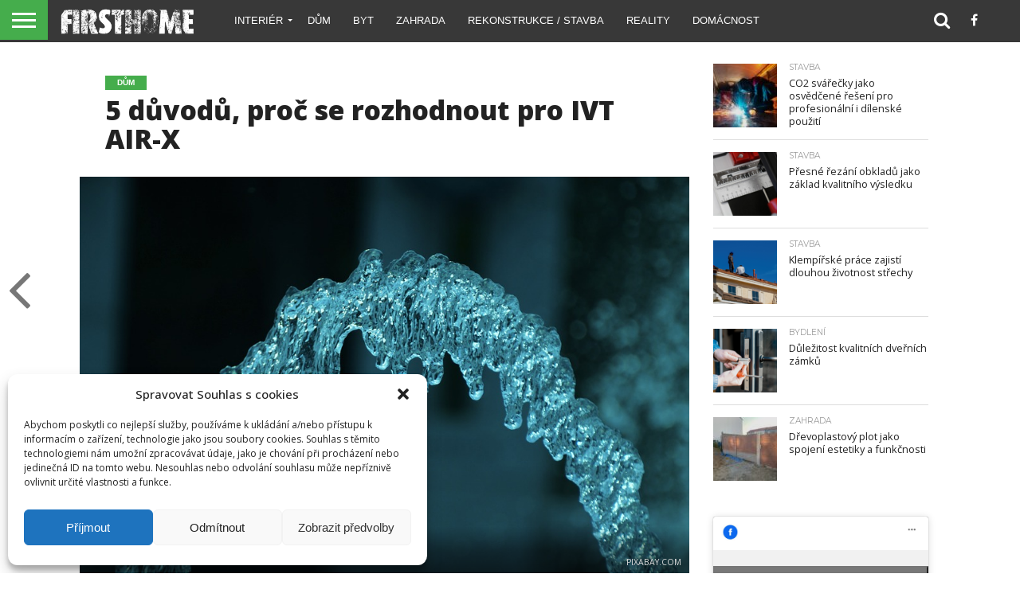

--- FILE ---
content_type: text/html; charset=UTF-8
request_url: https://www.firsthome.cz/5-duvodu-proc-se-rozhodnout-pro-ivt-air-x/
body_size: 19025
content:
<!DOCTYPE html>
<html lang="cs">
<head>
<meta charset="UTF-8" >
<meta name="viewport" id="viewport" content="width=device-width, initial-scale=1.0, maximum-scale=1.0, minimum-scale=1.0, user-scalable=no" />


<link rel="alternate" type="application/rss+xml" title="RSS 2.0" href="https://www.firsthome.cz/feed/" />
<link rel="alternate" type="text/xml" title="RSS .92" href="https://www.firsthome.cz/feed/rss/" />
<link rel="alternate" type="application/atom+xml" title="Atom 0.3" href="https://www.firsthome.cz/feed/atom/" />
<link rel="pingback" href="https://www.firsthome.cz/xmlrpc.php" />

<meta property="og:image" content="https://www.firsthome.cz/wp-content/uploads/2017/09/water-1216597_960_720-960x600.jpg" />
<meta name="twitter:image" content="https://www.firsthome.cz/wp-content/uploads/2017/09/water-1216597_960_720-960x600.jpg" />

<meta property="og:type" content="article" />
<meta property="og:description" content="V České republice nenajdete čerpadlo se systémem vzduch/voda, které by se svými parametry mohlo rovnat IVT AIR-X. Snad i proto je právě IVT AIR-X nejprodávanějším čerpadlem ve své kategorii. V čem konkrétně předčí své konkurenty, to se dozvíte na níže uvedených řádcích. Nejnižší spotřeba elektřiny IVT AIR-X má nejnižší spotřebu elektřiny ve své třídě. Topný faktor SCOP [&hellip;]" />
<meta name="twitter:card" content="summary">
<meta name="twitter:url" content="https://www.firsthome.cz/5-duvodu-proc-se-rozhodnout-pro-ivt-air-x/">
<meta name="twitter:title" content="5 důvodů, proč se rozhodnout pro IVT AIR-X">
<meta name="twitter:description" content="V České republice nenajdete čerpadlo se systémem vzduch/voda, které by se svými parametry mohlo rovnat IVT AIR-X. Snad i proto je právě IVT AIR-X nejprodávanějším čerpadlem ve své kategorii. V čem konkrétně předčí své konkurenty, to se dozvíte na níže uvedených řádcích. Nejnižší spotřeba elektřiny IVT AIR-X má nejnižší spotřebu elektřiny ve své třídě. Topný faktor SCOP [&hellip;]">


<meta name='robots' content='index, follow, max-image-preview:large, max-snippet:-1, max-video-preview:-1' />

	<!-- This site is optimized with the Yoast SEO plugin v20.9 - https://yoast.com/wordpress/plugins/seo/ -->
	<title>5 důvodů, proč se rozhodnout pro IVT AIR-X - Online magazín o bydlení</title>
	<link rel="canonical" href="https://www.firsthome.cz/5-duvodu-proc-se-rozhodnout-pro-ivt-air-x/" />
	<meta property="og:locale" content="cs_CZ" />
	<meta property="og:type" content="article" />
	<meta property="og:title" content="5 důvodů, proč se rozhodnout pro IVT AIR-X - Online magazín o bydlení" />
	<meta property="og:description" content="V České republice nenajdete čerpadlo se systémem vzduch/voda, které by se svými parametry mohlo rovnat IVT AIR-X. Snad i proto je právě IVT AIR-X nejprodávanějším čerpadlem ve své kategorii. V čem konkrétně předčí své konkurenty, to se dozvíte na níže uvedených řádcích. Nejnižší spotřeba elektřiny IVT AIR-X má nejnižší spotřebu elektřiny ve své třídě. Topný faktor SCOP [&hellip;]" />
	<meta property="og:url" content="https://www.firsthome.cz/5-duvodu-proc-se-rozhodnout-pro-ivt-air-x/" />
	<meta property="og:site_name" content="Online magazín o bydlení" />
	<meta property="article:published_time" content="2017-09-21T05:04:11+00:00" />
	<meta property="og:image" content="https://www.firsthome.cz/wp-content/uploads/2017/09/water-1216597_960_720.jpg" />
	<meta property="og:image:width" content="960" />
	<meta property="og:image:height" content="635" />
	<meta property="og:image:type" content="image/jpeg" />
	<meta name="author" content="admin" />
	<meta name="twitter:card" content="summary_large_image" />
	<meta name="twitter:label1" content="Napsal(a)" />
	<meta name="twitter:data1" content="admin" />
	<meta name="twitter:label2" content="Odhadovaná doba čtení" />
	<meta name="twitter:data2" content="2 minuty" />
	<script type="application/ld+json" class="yoast-schema-graph">{"@context":"https://schema.org","@graph":[{"@type":"WebPage","@id":"https://www.firsthome.cz/5-duvodu-proc-se-rozhodnout-pro-ivt-air-x/","url":"https://www.firsthome.cz/5-duvodu-proc-se-rozhodnout-pro-ivt-air-x/","name":"5 důvodů, proč se rozhodnout pro IVT AIR-X - Online magazín o bydlení","isPartOf":{"@id":"https://firsthome.cz/#website"},"primaryImageOfPage":{"@id":"https://www.firsthome.cz/5-duvodu-proc-se-rozhodnout-pro-ivt-air-x/#primaryimage"},"image":{"@id":"https://www.firsthome.cz/5-duvodu-proc-se-rozhodnout-pro-ivt-air-x/#primaryimage"},"thumbnailUrl":"https://www.firsthome.cz/wp-content/uploads/2017/09/water-1216597_960_720.jpg","datePublished":"2017-09-21T05:04:11+00:00","dateModified":"2017-09-21T05:04:11+00:00","author":{"@id":"https://firsthome.cz/#/schema/person/7f1b325914938ee679e40ee19d43c14e"},"breadcrumb":{"@id":"https://www.firsthome.cz/5-duvodu-proc-se-rozhodnout-pro-ivt-air-x/#breadcrumb"},"inLanguage":"cs","potentialAction":[{"@type":"ReadAction","target":["https://www.firsthome.cz/5-duvodu-proc-se-rozhodnout-pro-ivt-air-x/"]}]},{"@type":"ImageObject","inLanguage":"cs","@id":"https://www.firsthome.cz/5-duvodu-proc-se-rozhodnout-pro-ivt-air-x/#primaryimage","url":"https://www.firsthome.cz/wp-content/uploads/2017/09/water-1216597_960_720.jpg","contentUrl":"https://www.firsthome.cz/wp-content/uploads/2017/09/water-1216597_960_720.jpg","width":960,"height":635},{"@type":"BreadcrumbList","@id":"https://www.firsthome.cz/5-duvodu-proc-se-rozhodnout-pro-ivt-air-x/#breadcrumb","itemListElement":[{"@type":"ListItem","position":1,"name":"Domů","item":"https://firsthome.cz/"},{"@type":"ListItem","position":2,"name":"5 důvodů, proč se rozhodnout pro IVT AIR-X"}]},{"@type":"WebSite","@id":"https://firsthome.cz/#website","url":"https://firsthome.cz/","name":"Online magazín o bydlení","description":"Magazín o bydlení","potentialAction":[{"@type":"SearchAction","target":{"@type":"EntryPoint","urlTemplate":"https://firsthome.cz/?s={search_term_string}"},"query-input":"required name=search_term_string"}],"inLanguage":"cs"},{"@type":"Person","@id":"https://firsthome.cz/#/schema/person/7f1b325914938ee679e40ee19d43c14e","name":"admin","image":{"@type":"ImageObject","inLanguage":"cs","@id":"https://firsthome.cz/#/schema/person/image/","url":"https://secure.gravatar.com/avatar/ebd2f06f4242cc60540d79608e0a54bb?s=96&d=mm&r=g","contentUrl":"https://secure.gravatar.com/avatar/ebd2f06f4242cc60540d79608e0a54bb?s=96&d=mm&r=g","caption":"admin"},"url":"https://www.firsthome.cz/author/admin/"}]}</script>
	<!-- / Yoast SEO plugin. -->


<link rel='dns-prefetch' href='//netdna.bootstrapcdn.com' />
<link rel="alternate" type="application/rss+xml" title="Online magazín o bydlení &raquo; RSS zdroj" href="https://www.firsthome.cz/feed/" />
<link rel="alternate" type="application/rss+xml" title="Online magazín o bydlení &raquo; RSS komentářů" href="https://www.firsthome.cz/comments/feed/" />
<script type="text/javascript">
/* <![CDATA[ */
window._wpemojiSettings = {"baseUrl":"https:\/\/s.w.org\/images\/core\/emoji\/15.0.3\/72x72\/","ext":".png","svgUrl":"https:\/\/s.w.org\/images\/core\/emoji\/15.0.3\/svg\/","svgExt":".svg","source":{"concatemoji":"https:\/\/www.firsthome.cz\/wp-includes\/js\/wp-emoji-release.min.js?ver=6.6.4"}};
/*! This file is auto-generated */
!function(i,n){var o,s,e;function c(e){try{var t={supportTests:e,timestamp:(new Date).valueOf()};sessionStorage.setItem(o,JSON.stringify(t))}catch(e){}}function p(e,t,n){e.clearRect(0,0,e.canvas.width,e.canvas.height),e.fillText(t,0,0);var t=new Uint32Array(e.getImageData(0,0,e.canvas.width,e.canvas.height).data),r=(e.clearRect(0,0,e.canvas.width,e.canvas.height),e.fillText(n,0,0),new Uint32Array(e.getImageData(0,0,e.canvas.width,e.canvas.height).data));return t.every(function(e,t){return e===r[t]})}function u(e,t,n){switch(t){case"flag":return n(e,"\ud83c\udff3\ufe0f\u200d\u26a7\ufe0f","\ud83c\udff3\ufe0f\u200b\u26a7\ufe0f")?!1:!n(e,"\ud83c\uddfa\ud83c\uddf3","\ud83c\uddfa\u200b\ud83c\uddf3")&&!n(e,"\ud83c\udff4\udb40\udc67\udb40\udc62\udb40\udc65\udb40\udc6e\udb40\udc67\udb40\udc7f","\ud83c\udff4\u200b\udb40\udc67\u200b\udb40\udc62\u200b\udb40\udc65\u200b\udb40\udc6e\u200b\udb40\udc67\u200b\udb40\udc7f");case"emoji":return!n(e,"\ud83d\udc26\u200d\u2b1b","\ud83d\udc26\u200b\u2b1b")}return!1}function f(e,t,n){var r="undefined"!=typeof WorkerGlobalScope&&self instanceof WorkerGlobalScope?new OffscreenCanvas(300,150):i.createElement("canvas"),a=r.getContext("2d",{willReadFrequently:!0}),o=(a.textBaseline="top",a.font="600 32px Arial",{});return e.forEach(function(e){o[e]=t(a,e,n)}),o}function t(e){var t=i.createElement("script");t.src=e,t.defer=!0,i.head.appendChild(t)}"undefined"!=typeof Promise&&(o="wpEmojiSettingsSupports",s=["flag","emoji"],n.supports={everything:!0,everythingExceptFlag:!0},e=new Promise(function(e){i.addEventListener("DOMContentLoaded",e,{once:!0})}),new Promise(function(t){var n=function(){try{var e=JSON.parse(sessionStorage.getItem(o));if("object"==typeof e&&"number"==typeof e.timestamp&&(new Date).valueOf()<e.timestamp+604800&&"object"==typeof e.supportTests)return e.supportTests}catch(e){}return null}();if(!n){if("undefined"!=typeof Worker&&"undefined"!=typeof OffscreenCanvas&&"undefined"!=typeof URL&&URL.createObjectURL&&"undefined"!=typeof Blob)try{var e="postMessage("+f.toString()+"("+[JSON.stringify(s),u.toString(),p.toString()].join(",")+"));",r=new Blob([e],{type:"text/javascript"}),a=new Worker(URL.createObjectURL(r),{name:"wpTestEmojiSupports"});return void(a.onmessage=function(e){c(n=e.data),a.terminate(),t(n)})}catch(e){}c(n=f(s,u,p))}t(n)}).then(function(e){for(var t in e)n.supports[t]=e[t],n.supports.everything=n.supports.everything&&n.supports[t],"flag"!==t&&(n.supports.everythingExceptFlag=n.supports.everythingExceptFlag&&n.supports[t]);n.supports.everythingExceptFlag=n.supports.everythingExceptFlag&&!n.supports.flag,n.DOMReady=!1,n.readyCallback=function(){n.DOMReady=!0}}).then(function(){return e}).then(function(){var e;n.supports.everything||(n.readyCallback(),(e=n.source||{}).concatemoji?t(e.concatemoji):e.wpemoji&&e.twemoji&&(t(e.twemoji),t(e.wpemoji)))}))}((window,document),window._wpemojiSettings);
/* ]]> */
</script>
<style id='wp-emoji-styles-inline-css' type='text/css'>

	img.wp-smiley, img.emoji {
		display: inline !important;
		border: none !important;
		box-shadow: none !important;
		height: 1em !important;
		width: 1em !important;
		margin: 0 0.07em !important;
		vertical-align: -0.1em !important;
		background: none !important;
		padding: 0 !important;
	}
</style>
<link rel='stylesheet' id='wp-block-library-css' href='https://www.firsthome.cz/wp-includes/css/dist/block-library/style.min.css?ver=6.6.4' type='text/css' media='all' />
<style id='classic-theme-styles-inline-css' type='text/css'>
/*! This file is auto-generated */
.wp-block-button__link{color:#fff;background-color:#32373c;border-radius:9999px;box-shadow:none;text-decoration:none;padding:calc(.667em + 2px) calc(1.333em + 2px);font-size:1.125em}.wp-block-file__button{background:#32373c;color:#fff;text-decoration:none}
</style>
<style id='global-styles-inline-css' type='text/css'>
:root{--wp--preset--aspect-ratio--square: 1;--wp--preset--aspect-ratio--4-3: 4/3;--wp--preset--aspect-ratio--3-4: 3/4;--wp--preset--aspect-ratio--3-2: 3/2;--wp--preset--aspect-ratio--2-3: 2/3;--wp--preset--aspect-ratio--16-9: 16/9;--wp--preset--aspect-ratio--9-16: 9/16;--wp--preset--color--black: #000000;--wp--preset--color--cyan-bluish-gray: #abb8c3;--wp--preset--color--white: #ffffff;--wp--preset--color--pale-pink: #f78da7;--wp--preset--color--vivid-red: #cf2e2e;--wp--preset--color--luminous-vivid-orange: #ff6900;--wp--preset--color--luminous-vivid-amber: #fcb900;--wp--preset--color--light-green-cyan: #7bdcb5;--wp--preset--color--vivid-green-cyan: #00d084;--wp--preset--color--pale-cyan-blue: #8ed1fc;--wp--preset--color--vivid-cyan-blue: #0693e3;--wp--preset--color--vivid-purple: #9b51e0;--wp--preset--gradient--vivid-cyan-blue-to-vivid-purple: linear-gradient(135deg,rgba(6,147,227,1) 0%,rgb(155,81,224) 100%);--wp--preset--gradient--light-green-cyan-to-vivid-green-cyan: linear-gradient(135deg,rgb(122,220,180) 0%,rgb(0,208,130) 100%);--wp--preset--gradient--luminous-vivid-amber-to-luminous-vivid-orange: linear-gradient(135deg,rgba(252,185,0,1) 0%,rgba(255,105,0,1) 100%);--wp--preset--gradient--luminous-vivid-orange-to-vivid-red: linear-gradient(135deg,rgba(255,105,0,1) 0%,rgb(207,46,46) 100%);--wp--preset--gradient--very-light-gray-to-cyan-bluish-gray: linear-gradient(135deg,rgb(238,238,238) 0%,rgb(169,184,195) 100%);--wp--preset--gradient--cool-to-warm-spectrum: linear-gradient(135deg,rgb(74,234,220) 0%,rgb(151,120,209) 20%,rgb(207,42,186) 40%,rgb(238,44,130) 60%,rgb(251,105,98) 80%,rgb(254,248,76) 100%);--wp--preset--gradient--blush-light-purple: linear-gradient(135deg,rgb(255,206,236) 0%,rgb(152,150,240) 100%);--wp--preset--gradient--blush-bordeaux: linear-gradient(135deg,rgb(254,205,165) 0%,rgb(254,45,45) 50%,rgb(107,0,62) 100%);--wp--preset--gradient--luminous-dusk: linear-gradient(135deg,rgb(255,203,112) 0%,rgb(199,81,192) 50%,rgb(65,88,208) 100%);--wp--preset--gradient--pale-ocean: linear-gradient(135deg,rgb(255,245,203) 0%,rgb(182,227,212) 50%,rgb(51,167,181) 100%);--wp--preset--gradient--electric-grass: linear-gradient(135deg,rgb(202,248,128) 0%,rgb(113,206,126) 100%);--wp--preset--gradient--midnight: linear-gradient(135deg,rgb(2,3,129) 0%,rgb(40,116,252) 100%);--wp--preset--font-size--small: 13px;--wp--preset--font-size--medium: 20px;--wp--preset--font-size--large: 36px;--wp--preset--font-size--x-large: 42px;--wp--preset--spacing--20: 0.44rem;--wp--preset--spacing--30: 0.67rem;--wp--preset--spacing--40: 1rem;--wp--preset--spacing--50: 1.5rem;--wp--preset--spacing--60: 2.25rem;--wp--preset--spacing--70: 3.38rem;--wp--preset--spacing--80: 5.06rem;--wp--preset--shadow--natural: 6px 6px 9px rgba(0, 0, 0, 0.2);--wp--preset--shadow--deep: 12px 12px 50px rgba(0, 0, 0, 0.4);--wp--preset--shadow--sharp: 6px 6px 0px rgba(0, 0, 0, 0.2);--wp--preset--shadow--outlined: 6px 6px 0px -3px rgba(255, 255, 255, 1), 6px 6px rgba(0, 0, 0, 1);--wp--preset--shadow--crisp: 6px 6px 0px rgba(0, 0, 0, 1);}:where(.is-layout-flex){gap: 0.5em;}:where(.is-layout-grid){gap: 0.5em;}body .is-layout-flex{display: flex;}.is-layout-flex{flex-wrap: wrap;align-items: center;}.is-layout-flex > :is(*, div){margin: 0;}body .is-layout-grid{display: grid;}.is-layout-grid > :is(*, div){margin: 0;}:where(.wp-block-columns.is-layout-flex){gap: 2em;}:where(.wp-block-columns.is-layout-grid){gap: 2em;}:where(.wp-block-post-template.is-layout-flex){gap: 1.25em;}:where(.wp-block-post-template.is-layout-grid){gap: 1.25em;}.has-black-color{color: var(--wp--preset--color--black) !important;}.has-cyan-bluish-gray-color{color: var(--wp--preset--color--cyan-bluish-gray) !important;}.has-white-color{color: var(--wp--preset--color--white) !important;}.has-pale-pink-color{color: var(--wp--preset--color--pale-pink) !important;}.has-vivid-red-color{color: var(--wp--preset--color--vivid-red) !important;}.has-luminous-vivid-orange-color{color: var(--wp--preset--color--luminous-vivid-orange) !important;}.has-luminous-vivid-amber-color{color: var(--wp--preset--color--luminous-vivid-amber) !important;}.has-light-green-cyan-color{color: var(--wp--preset--color--light-green-cyan) !important;}.has-vivid-green-cyan-color{color: var(--wp--preset--color--vivid-green-cyan) !important;}.has-pale-cyan-blue-color{color: var(--wp--preset--color--pale-cyan-blue) !important;}.has-vivid-cyan-blue-color{color: var(--wp--preset--color--vivid-cyan-blue) !important;}.has-vivid-purple-color{color: var(--wp--preset--color--vivid-purple) !important;}.has-black-background-color{background-color: var(--wp--preset--color--black) !important;}.has-cyan-bluish-gray-background-color{background-color: var(--wp--preset--color--cyan-bluish-gray) !important;}.has-white-background-color{background-color: var(--wp--preset--color--white) !important;}.has-pale-pink-background-color{background-color: var(--wp--preset--color--pale-pink) !important;}.has-vivid-red-background-color{background-color: var(--wp--preset--color--vivid-red) !important;}.has-luminous-vivid-orange-background-color{background-color: var(--wp--preset--color--luminous-vivid-orange) !important;}.has-luminous-vivid-amber-background-color{background-color: var(--wp--preset--color--luminous-vivid-amber) !important;}.has-light-green-cyan-background-color{background-color: var(--wp--preset--color--light-green-cyan) !important;}.has-vivid-green-cyan-background-color{background-color: var(--wp--preset--color--vivid-green-cyan) !important;}.has-pale-cyan-blue-background-color{background-color: var(--wp--preset--color--pale-cyan-blue) !important;}.has-vivid-cyan-blue-background-color{background-color: var(--wp--preset--color--vivid-cyan-blue) !important;}.has-vivid-purple-background-color{background-color: var(--wp--preset--color--vivid-purple) !important;}.has-black-border-color{border-color: var(--wp--preset--color--black) !important;}.has-cyan-bluish-gray-border-color{border-color: var(--wp--preset--color--cyan-bluish-gray) !important;}.has-white-border-color{border-color: var(--wp--preset--color--white) !important;}.has-pale-pink-border-color{border-color: var(--wp--preset--color--pale-pink) !important;}.has-vivid-red-border-color{border-color: var(--wp--preset--color--vivid-red) !important;}.has-luminous-vivid-orange-border-color{border-color: var(--wp--preset--color--luminous-vivid-orange) !important;}.has-luminous-vivid-amber-border-color{border-color: var(--wp--preset--color--luminous-vivid-amber) !important;}.has-light-green-cyan-border-color{border-color: var(--wp--preset--color--light-green-cyan) !important;}.has-vivid-green-cyan-border-color{border-color: var(--wp--preset--color--vivid-green-cyan) !important;}.has-pale-cyan-blue-border-color{border-color: var(--wp--preset--color--pale-cyan-blue) !important;}.has-vivid-cyan-blue-border-color{border-color: var(--wp--preset--color--vivid-cyan-blue) !important;}.has-vivid-purple-border-color{border-color: var(--wp--preset--color--vivid-purple) !important;}.has-vivid-cyan-blue-to-vivid-purple-gradient-background{background: var(--wp--preset--gradient--vivid-cyan-blue-to-vivid-purple) !important;}.has-light-green-cyan-to-vivid-green-cyan-gradient-background{background: var(--wp--preset--gradient--light-green-cyan-to-vivid-green-cyan) !important;}.has-luminous-vivid-amber-to-luminous-vivid-orange-gradient-background{background: var(--wp--preset--gradient--luminous-vivid-amber-to-luminous-vivid-orange) !important;}.has-luminous-vivid-orange-to-vivid-red-gradient-background{background: var(--wp--preset--gradient--luminous-vivid-orange-to-vivid-red) !important;}.has-very-light-gray-to-cyan-bluish-gray-gradient-background{background: var(--wp--preset--gradient--very-light-gray-to-cyan-bluish-gray) !important;}.has-cool-to-warm-spectrum-gradient-background{background: var(--wp--preset--gradient--cool-to-warm-spectrum) !important;}.has-blush-light-purple-gradient-background{background: var(--wp--preset--gradient--blush-light-purple) !important;}.has-blush-bordeaux-gradient-background{background: var(--wp--preset--gradient--blush-bordeaux) !important;}.has-luminous-dusk-gradient-background{background: var(--wp--preset--gradient--luminous-dusk) !important;}.has-pale-ocean-gradient-background{background: var(--wp--preset--gradient--pale-ocean) !important;}.has-electric-grass-gradient-background{background: var(--wp--preset--gradient--electric-grass) !important;}.has-midnight-gradient-background{background: var(--wp--preset--gradient--midnight) !important;}.has-small-font-size{font-size: var(--wp--preset--font-size--small) !important;}.has-medium-font-size{font-size: var(--wp--preset--font-size--medium) !important;}.has-large-font-size{font-size: var(--wp--preset--font-size--large) !important;}.has-x-large-font-size{font-size: var(--wp--preset--font-size--x-large) !important;}
:where(.wp-block-post-template.is-layout-flex){gap: 1.25em;}:where(.wp-block-post-template.is-layout-grid){gap: 1.25em;}
:where(.wp-block-columns.is-layout-flex){gap: 2em;}:where(.wp-block-columns.is-layout-grid){gap: 2em;}
:root :where(.wp-block-pullquote){font-size: 1.5em;line-height: 1.6;}
</style>
<link rel='stylesheet' id='contact-form-7-css' href='https://www.firsthome.cz/wp-content/plugins/contact-form-7/includes/css/styles.css?ver=5.7.7' type='text/css' media='all' />
<link rel='stylesheet' id='mvp-score-style-css' href='https://www.firsthome.cz/wp-content/plugins/mvp-scoreboard/css/score-style.css?ver=6.6.4' type='text/css' media='all' />
<link rel='stylesheet' id='cmplz-general-css' href='https://www.firsthome.cz/wp-content/plugins/complianz-gdpr/assets/css/cookieblocker.min.css?ver=6.4.7' type='text/css' media='all' />
<link rel='stylesheet' id='mvp-reset-css' href='https://www.firsthome.cz/wp-content/themes/flex-mag/css/reset.css?ver=6.6.4' type='text/css' media='all' />
<link rel='stylesheet' id='mvp-fontawesome-css' href='//netdna.bootstrapcdn.com/font-awesome/4.4.0/css/font-awesome.css?ver=6.6.4' type='text/css' media='all' />
<link rel='stylesheet' id='mvp-style-css' href='https://www.firsthome.cz/wp-content/themes/flex-mag/style.css?ver=6.6.4' type='text/css' media='all' />
<!--[if lt IE 10]>
<link rel='stylesheet' id='mvp-iecss-css' href='https://www.firsthome.cz/wp-content/themes/flex-mag/css/iecss.css?ver=6.6.4' type='text/css' media='all' />
<![endif]-->
<link rel='stylesheet' id='mvp-media-queries-css' href='https://www.firsthome.cz/wp-content/themes/flex-mag/css/media-queries.css?ver=6.6.4' type='text/css' media='all' />
<script type="text/javascript" src="https://www.firsthome.cz/wp-includes/js/jquery/jquery.min.js?ver=3.7.1" id="jquery-core-js"></script>
<script type="text/javascript" src="https://www.firsthome.cz/wp-includes/js/jquery/jquery-migrate.min.js?ver=3.4.1" id="jquery-migrate-js"></script>
<link rel="https://api.w.org/" href="https://www.firsthome.cz/wp-json/" /><link rel="alternate" title="JSON" type="application/json" href="https://www.firsthome.cz/wp-json/wp/v2/posts/3183" /><link rel="EditURI" type="application/rsd+xml" title="RSD" href="https://www.firsthome.cz/xmlrpc.php?rsd" />
<meta name="generator" content="WordPress 6.6.4" />
<link rel='shortlink' href='https://www.firsthome.cz/?p=3183' />
<link rel="alternate" title="oEmbed (JSON)" type="application/json+oembed" href="https://www.firsthome.cz/wp-json/oembed/1.0/embed?url=https%3A%2F%2Fwww.firsthome.cz%2F5-duvodu-proc-se-rozhodnout-pro-ivt-air-x%2F" />
<link rel="alternate" title="oEmbed (XML)" type="text/xml+oembed" href="https://www.firsthome.cz/wp-json/oembed/1.0/embed?url=https%3A%2F%2Fwww.firsthome.cz%2F5-duvodu-proc-se-rozhodnout-pro-ivt-air-x%2F&#038;format=xml" />
<style>.cmplz-hidden{display:none!important;}</style>
<style type='text/css'>

@import url(//fonts.googleapis.com/css?family=Oswald:400,700|Lato:400,700|Work+Sans:900|Montserrat:400,700|Open+Sans:800|Playfair+Display:400,700,900|Quicksand|Raleway:200,400,700|Roboto+Slab:400,700|Open+Sans:100,200,300,400,500,600,700,800,900|Open+Sans:100,200,300,400,500,600,700,800,900|Open+Sans:100,200,300,400,400italic,500,600,700,700italic,800,900|Open+Sans:100,200,300,400,400italic,500,600,700,700italic,800,900|Open+Sans+:100,200,300,400,500,600,700,800,900&subset=latin,latin-ext,cyrillic,cyrillic-ext,greek-ext,greek,vietnamese);

#wallpaper {
	background: url() no-repeat 50% 0;
	}
body,
.blog-widget-text p,
.feat-widget-text p,
.post-info-right,
span.post-excerpt,
span.feat-caption,
span.soc-count-text,
#content-main p,
#commentspopup .comments-pop,
.archive-list-text p,
.author-box-bot p,
#post-404 p,
.foot-widget,
#home-feat-text p,
.feat-top2-left-text p,
.feat-wide1-text p,
.feat-wide4-text p,
#content-main table,
.foot-copy p,
.video-main-text p {
	font-family: 'Open Sans', sans-serif;
	}

a,
a:visited,
.post-info-name a {
	color: #45ad4c;
	}

a:hover {
	color: #999999;
	}

.fly-but-wrap,
span.feat-cat,
span.post-head-cat,
.prev-next-text a,
.prev-next-text a:visited,
.prev-next-text a:hover {
	background: #45ad4c;
	}

.fly-but-wrap {
	background: #45ad4c;
	}

.fly-but-wrap span {
	background: #ffffff;
	}

.woocommerce .star-rating span:before {
	color: #45ad4c;
	}

.woocommerce .widget_price_filter .ui-slider .ui-slider-range,
.woocommerce .widget_price_filter .ui-slider .ui-slider-handle {
	background-color: #45ad4c;
	}

.woocommerce span.onsale,
.woocommerce #respond input#submit.alt,
.woocommerce a.button.alt,
.woocommerce button.button.alt,
.woocommerce input.button.alt,
.woocommerce #respond input#submit.alt:hover,
.woocommerce a.button.alt:hover,
.woocommerce button.button.alt:hover,
.woocommerce input.button.alt:hover {
	background-color: #45ad4c;
	}

span.post-header {
	border-top: 4px solid #45ad4c;
	}

#main-nav-wrap,
nav.main-menu-wrap,
.nav-logo,
.nav-right-wrap,
.nav-menu-out,
.nav-logo-out,
#head-main-top {
	-webkit-backface-visibility: hidden;
	background: #383838;
	}

nav.main-menu-wrap ul li a,
.nav-menu-out:hover ul li:hover a,
.nav-menu-out:hover span.nav-search-but:hover i,
.nav-menu-out:hover span.nav-soc-but:hover i,
span.nav-search-but i,
span.nav-soc-but i {
	color: #ffffff;
	}

.nav-menu-out:hover li.menu-item-has-children:hover a:after,
nav.main-menu-wrap ul li.menu-item-has-children a:after {
	border-color: #ffffff transparent transparent transparent;
	}

.nav-menu-out:hover ul li a,
.nav-menu-out:hover span.nav-search-but i,
.nav-menu-out:hover span.nav-soc-but i {
	color: #999999;
	}

.nav-menu-out:hover li.menu-item-has-children a:after {
	border-color: #999999 transparent transparent transparent;
	}

.nav-menu-out:hover ul li ul.mega-list li a,
.side-list-text p,
.row-widget-text p,
.blog-widget-text h2,
.feat-widget-text h2,
.archive-list-text h2,
h2.author-list-head a,
.mvp-related-text a {
	color: #222222;
	}

ul.mega-list li:hover a,
ul.side-list li:hover .side-list-text p,
ul.row-widget-list li:hover .row-widget-text p,
ul.blog-widget-list li:hover .blog-widget-text h2,
.feat-widget-wrap:hover .feat-widget-text h2,
ul.archive-list li:hover .archive-list-text h2,
ul.archive-col-list li:hover .archive-list-text h2,
h2.author-list-head a:hover,
.mvp-related-posts ul li:hover .mvp-related-text a {
	color: #999999 !important;
	}

span.more-posts-text,
a.inf-more-but,
#comments-button a,
#comments-button span.comment-but-text {
	border: 1px solid #45ad4c;
	}

span.more-posts-text,
a.inf-more-but,
#comments-button a,
#comments-button span.comment-but-text {
	color: #45ad4c !important;
	}

#comments-button a:hover,
#comments-button span.comment-but-text:hover,
a.inf-more-but:hover,
span.more-posts-text:hover {
	background: #45ad4c;
	}

nav.main-menu-wrap ul li a,
ul.col-tabs li a,
nav.fly-nav-menu ul li a,
.foot-menu .menu li a {
	font-family: 'Open Sans ', sans-serif;
	}

.feat-top2-right-text h2,
.side-list-text p,
.side-full-text p,
.row-widget-text p,
.feat-widget-text h2,
.blog-widget-text h2,
.prev-next-text a,
.prev-next-text a:visited,
.prev-next-text a:hover,
span.post-header,
.archive-list-text h2,
#woo-content h1.page-title,
.woocommerce div.product .product_title,
.woocommerce ul.products li.product h3,
.video-main-text h2,
.mvp-related-text a {
	font-family: 'Open Sans', sans-serif;
	}

.feat-wide-sub-text h2,
#home-feat-text h2,
.feat-top2-left-text h2,
.feat-wide1-text h2,
.feat-wide4-text h2,
.feat-wide5-text h2,
h1.post-title,
#content-main h1.post-title,
#post-404 h1,
h1.post-title-wide,
#content-main blockquote p,
#commentspopup #content-main h1 {
	font-family: 'Open Sans', sans-serif;
	}

h3.home-feat-title,
h3.side-list-title,
#infscr-loading,
.score-nav-menu select,
h1.cat-head,
h1.arch-head,
h2.author-list-head,
h3.foot-head,
.woocommerce ul.product_list_widget span.product-title,
.woocommerce ul.product_list_widget li a,
.woocommerce #reviews #comments ol.commentlist li .comment-text p.meta,
.woocommerce .related h2,
.woocommerce div.product .woocommerce-tabs .panel h2,
.woocommerce div.product .product_title,
#content-main h1,
#content-main h2,
#content-main h3,
#content-main h4,
#content-main h5,
#content-main h6 {
	font-family: 'Open Sans', sans-serif;
	}

</style>
	
<style type="text/css">


.nav-links {
	display: none;
	}








</style>

<link rel="icon" href="https://www.firsthome.cz/wp-content/uploads/2016/11/FIRST_MAGAZINES_FCB_MALÝ-80x80.jpg" sizes="32x32" />
<link rel="icon" href="https://www.firsthome.cz/wp-content/uploads/2016/11/FIRST_MAGAZINES_FCB_MALÝ.jpg" sizes="192x192" />
<link rel="apple-touch-icon" href="https://www.firsthome.cz/wp-content/uploads/2016/11/FIRST_MAGAZINES_FCB_MALÝ.jpg" />
<meta name="msapplication-TileImage" content="https://www.firsthome.cz/wp-content/uploads/2016/11/FIRST_MAGAZINES_FCB_MALÝ.jpg" />


</head>

<body data-cmplz=1 class="post-template-default single single-post postid-3183 single-format-standard">
	<div id="site" class="left relative">
		<div id="site-wrap" class="left relative">
						<div id="fly-wrap">
	<div class="fly-wrap-out">
		<div class="fly-side-wrap">
			<ul class="fly-bottom-soc left relative">
									<li class="fb-soc">
						<a href="https://www.facebook.com/Firsthomecz/" target="_blank">
						<i class="fa fa-facebook-square fa-2"></i>
						</a>
					</li>
																																									<li class="rss-soc">
						<a href="https://www.firsthome.cz/feed/rss/" target="_blank">
						<i class="fa fa-rss fa-2"></i>
						</a>
					</li>
							</ul>
		</div><!--fly-side-wrap-->
		<div class="fly-wrap-in">
			<div id="fly-menu-wrap">
				<nav class="fly-nav-menu left relative">
					<div class="menu-footer-menu-container"><ul id="menu-footer-menu" class="menu"><li id="menu-item-2459" class="menu-item menu-item-type-taxonomy menu-item-object-category current-post-ancestor current-menu-parent current-post-parent menu-item-2459"><a href="https://www.firsthome.cz/category/moderni-domy/">Dům</a></li>
<li id="menu-item-2460" class="menu-item menu-item-type-taxonomy menu-item-object-category menu-item-2460"><a href="https://www.firsthome.cz/category/dekorace-bytu/">Byt</a></li>
<li id="menu-item-2461" class="menu-item menu-item-type-taxonomy menu-item-object-category menu-item-2461"><a href="https://www.firsthome.cz/category/navrhy-interieru/">Interiér</a></li>
<li id="menu-item-2462" class="menu-item menu-item-type-taxonomy menu-item-object-category menu-item-2462"><a href="https://www.firsthome.cz/category/navrhy-interieru/cesky-nabytek/">Nábytek</a></li>
<li id="menu-item-2463" class="menu-item menu-item-type-taxonomy menu-item-object-category menu-item-2463"><a href="https://www.firsthome.cz/category/navrhy-interieru/rekonstrukce-domu-bytu/">Rekonstrukce / stavba</a></li>
<li id="menu-item-2464" class="menu-item menu-item-type-taxonomy menu-item-object-category menu-item-2464"><a href="https://www.firsthome.cz/category/navrhy-interieru/kuchyne-inspirace/">Kuchyně</a></li>
<li id="menu-item-2465" class="menu-item menu-item-type-taxonomy menu-item-object-category menu-item-2465"><a href="https://www.firsthome.cz/category/navrhy-interieru/vybaveni-domacnosti/">Vybavení</a></li>
<li id="menu-item-2466" class="menu-item menu-item-type-taxonomy menu-item-object-category menu-item-2466"><a href="https://www.firsthome.cz/category/navrhy-interieru/koupelny-inspirace/">Koupelny</a></li>
<li id="menu-item-2467" class="menu-item menu-item-type-taxonomy menu-item-object-category menu-item-2467"><a href="https://www.firsthome.cz/category/dekorace-na-zahradu/">Zahrada</a></li>
<li id="menu-item-2468" class="menu-item menu-item-type-taxonomy menu-item-object-category menu-item-2468"><a href="https://www.firsthome.cz/category/ceske-reality/">Reality</a></li>
<li id="menu-item-2490" class="menu-item menu-item-type-post_type menu-item-object-page menu-item-2490"><a href="https://www.firsthome.cz/redakce/">Redakce</a></li>
</ul></div>				</nav>
			</div><!--fly-menu-wrap-->
		</div><!--fly-wrap-in-->
	</div><!--fly-wrap-out-->
</div><!--fly-wrap-->			<div id="head-main-wrap" class="left relative">
				<div id="head-main-top" class="left relative">
																																									</div><!--head-main-top-->
				<div id="main-nav-wrap">
					<div class="nav-out">
						<div class="nav-in">
							<div id="main-nav-cont" class="left" itemscope itemtype="http://schema.org/Organization">
								<div class="nav-logo-out">
									<div class="nav-left-wrap left relative">
										<div class="fly-but-wrap left relative">
											<span></span>
											<span></span>
											<span></span>
											<span></span>
										</div><!--fly-but-wrap-->
																					<div class="nav-logo left">
																									<a itemprop="url" href="https://www.firsthome.cz/"><img itemprop="logo" src="http://www.firsthome.cz/wp-content/uploads/2020/02/logobezstrechy-1.png" alt="Online magazín o bydlení" data-rjs="2" /></a>
																																					<h2 class="mvp-logo-title">Online magazín o bydlení</h2>
																							</div><!--nav-logo-->
																			</div><!--nav-left-wrap-->
									<div class="nav-logo-in">
										<div class="nav-menu-out">
											<div class="nav-menu-in">
												<nav class="main-menu-wrap left">
													<div class="menu-main-menu-container"><ul id="menu-main-menu" class="menu"><li id="menu-item-2404" class="menu-item menu-item-type-taxonomy menu-item-object-category menu-item-has-children menu-item-2404"><a href="https://www.firsthome.cz/category/navrhy-interieru/">Interiér</a>
<ul class="sub-menu">
	<li id="menu-item-2415" class="menu-item menu-item-type-taxonomy menu-item-object-category menu-item-2415"><a href="https://www.firsthome.cz/category/navrhy-interieru/koupelny-inspirace/">Koupelny</a></li>
	<li id="menu-item-2416" class="menu-item menu-item-type-taxonomy menu-item-object-category menu-item-2416"><a href="https://www.firsthome.cz/category/navrhy-interieru/kuchyne-inspirace/">Kuchyně</a></li>
	<li id="menu-item-2417" class="menu-item menu-item-type-taxonomy menu-item-object-category menu-item-2417"><a href="https://www.firsthome.cz/category/navrhy-interieru/cesky-nabytek/">Nábytek</a></li>
	<li id="menu-item-2418" class="menu-item menu-item-type-taxonomy menu-item-object-category menu-item-2418"><a href="https://www.firsthome.cz/category/navrhy-interieru/vybaveni-domacnosti/">Vybavení</a></li>
</ul>
</li>
<li id="menu-item-2408" class="menu-item menu-item-type-taxonomy menu-item-object-category current-post-ancestor current-menu-parent current-post-parent menu-item-2408"><a href="https://www.firsthome.cz/category/moderni-domy/">Dům</a></li>
<li id="menu-item-2405" class="menu-item menu-item-type-taxonomy menu-item-object-category menu-item-2405"><a href="https://www.firsthome.cz/category/dekorace-bytu/">Byt</a></li>
<li id="menu-item-178" class="menu-item menu-item-type-taxonomy menu-item-object-category menu-item-178"><a href="https://www.firsthome.cz/category/dekorace-na-zahradu/">Zahrada</a></li>
<li id="menu-item-2406" class="menu-item menu-item-type-taxonomy menu-item-object-category menu-item-2406"><a href="https://www.firsthome.cz/category/navrhy-interieru/rekonstrukce-domu-bytu/">Rekonstrukce / stavba</a></li>
<li id="menu-item-2412" class="menu-item menu-item-type-taxonomy menu-item-object-category menu-item-2412"><a href="https://www.firsthome.cz/category/ceske-reality/">Reality</a></li>
<li id="menu-item-2643" class="menu-item menu-item-type-taxonomy menu-item-object-category menu-item-2643"><a href="https://www.firsthome.cz/category/o-domacnosti/inspirace-bydleni/">Domácnost</a></li>
</ul></div>												</nav>
											</div><!--nav-menu-in-->
											<div class="nav-right-wrap relative">
												<div class="nav-search-wrap left relative">
													<span class="nav-search-but left"><i class="fa fa-search fa-2"></i></span>
													<div class="search-fly-wrap">
														<form method="get" id="searchform" action="https://www.firsthome.cz/">
	<input type="text" name="s" id="s" value="Type search term and press enter" onfocus='if (this.value == "Type search term and press enter") { this.value = ""; }' onblur='if (this.value == "") { this.value = "Type search term and press enter"; }' />
	<input type="hidden" id="searchsubmit" value="Search" />
</form>													</div><!--search-fly-wrap-->
												</div><!--nav-search-wrap-->
																									<a href="https://www.facebook.com/Firsthomecz/" target="_blank">
													<span class="nav-soc-but"><i class="fa fa-facebook fa-2"></i></span>
													</a>
																																			</div><!--nav-right-wrap-->
										</div><!--nav-menu-out-->
									</div><!--nav-logo-in-->
								</div><!--nav-logo-out-->
							</div><!--main-nav-cont-->
						</div><!--nav-in-->
					</div><!--nav-out-->
				</div><!--main-nav-wrap-->
			</div><!--head-main-wrap-->
										<div id="body-main-wrap" class="left relative" itemscope itemtype="http://schema.org/NewsArticle">
					<meta itemscope itemprop="mainEntityOfPage"  itemType="https://schema.org/WebPage" itemid="https://www.firsthome.cz/5-duvodu-proc-se-rozhodnout-pro-ivt-air-x/"/>
																																			<div class="body-main-out relative">
					<div class="body-main-in">
						<div id="body-main-cont" class="left relative">
																		<div id="post-main-wrap" class="left relative">
	<div class="post-wrap-out1">
		<div class="post-wrap-in1">
			<div id="post-left-col" class="relative">
									<article id="post-area" class="post-3183 post type-post status-publish format-standard has-post-thumbnail hentry category-moderni-domy tag-cerpadlo tag-dum tag-voda">
													<header id="post-header">
																	<a class="post-cat-link" href="https://www.firsthome.cz/category/moderni-domy/"><span class="post-head-cat">Dům</span></a>
																<h1 class="post-title entry-title left" itemprop="headline">5 důvodů, proč se rozhodnout pro IVT AIR-X</h1>
															</header><!--post-header-->
																																																									<div id="post-feat-img" class="left relative" itemprop="image" itemscope itemtype="https://schema.org/ImageObject">
												<img width="960" height="635" src="https://www.firsthome.cz/wp-content/uploads/2017/09/water-1216597_960_720.jpg" class="attachment- size- wp-post-image" alt="" decoding="async" fetchpriority="high" srcset="https://www.firsthome.cz/wp-content/uploads/2017/09/water-1216597_960_720.jpg 960w, https://www.firsthome.cz/wp-content/uploads/2017/09/water-1216597_960_720-300x198.jpg 300w, https://www.firsthome.cz/wp-content/uploads/2017/09/water-1216597_960_720-768x508.jpg 768w, https://www.firsthome.cz/wp-content/uploads/2017/09/water-1216597_960_720-100x66.jpg 100w" sizes="(max-width: 960px) 100vw, 960px" />																								<meta itemprop="url" content="https://www.firsthome.cz/wp-content/uploads/2017/09/water-1216597_960_720.jpg">
												<meta itemprop="width" content="960">
												<meta itemprop="height" content="635">
												<div class="post-feat-text">
																																								<span class="feat-caption">pixabay.com</span>
																									</div><!--post-feat-text-->
											</div><!--post-feat-img-->
																																														<div id="content-area" itemprop="articleBody" class="post-3183 post type-post status-publish format-standard has-post-thumbnail hentry category-moderni-domy tag-cerpadlo tag-dum tag-voda">
							<div class="post-cont-out">
								<div class="post-cont-in">
									<div id="content-main" class="left relative">

																															
																											<section class="social-sharing-top">
												<a href="#" onclick="window.open('http://www.facebook.com/sharer.php?u=https://www.firsthome.cz/5-duvodu-proc-se-rozhodnout-pro-ivt-air-x/&amp;t=5 důvodů, proč se rozhodnout pro IVT AIR-X', 'facebookShare', 'width=626,height=436'); return false;" title="Share on Facebook"><div class="facebook-share"><span class="fb-but1"><i class="fa fa-facebook fa-2"></i></span><span class="social-text">Share</span></div></a>
												<a href="#" onclick="window.open('http://twitter.com/share?text=5 důvodů, proč se rozhodnout pro IVT AIR-X -&amp;url=https://www.firsthome.cz/5-duvodu-proc-se-rozhodnout-pro-ivt-air-x/', 'twitterShare', 'width=626,height=436'); return false;" title="Tweet This Post"><div class="twitter-share"><span class="twitter-but1"><i class="fa fa-twitter fa-2"></i></span><span class="social-text">Tweet</span></div></a>
												<a href="whatsapp://send?text=5 důvodů, proč se rozhodnout pro IVT AIR-X https://www.firsthome.cz/5-duvodu-proc-se-rozhodnout-pro-ivt-air-x/"><div class="whatsapp-share"><span class="whatsapp-but1"><i class="fa fa-whatsapp fa-2"></i></span><span class="social-text">Share</span></div></a>
												<a href="#" onclick="window.open('http://pinterest.com/pin/create/button/?url=https://www.firsthome.cz/5-duvodu-proc-se-rozhodnout-pro-ivt-air-x/&amp;media=https://www.firsthome.cz/wp-content/uploads/2017/09/water-1216597_960_720-960x600.jpg&amp;description=5 důvodů, proč se rozhodnout pro IVT AIR-X', 'pinterestShare', 'width=750,height=350'); return false;" title="Pin This Post"><div class="pinterest-share"><span class="pinterest-but1"><i class="fa fa-pinterest-p fa-2"></i></span><span class="social-text">Share</span></div></a>
												<a href="mailto:?subject=5 důvodů, proč se rozhodnout pro IVT AIR-X&amp;BODY=I found this article interesting and thought of sharing it with you. Check it out: https://www.firsthome.cz/5-duvodu-proc-se-rozhodnout-pro-ivt-air-x/"><div class="email-share"><span class="email-but"><i class="fa fa-envelope fa-2"></i></span><span class="social-text">Email</span></div></a>
																																																					<a href="https://www.firsthome.cz/5-duvodu-proc-se-rozhodnout-pro-ivt-air-x/#respond"><div class="social-comments comment-click-3183"><i class="fa fa-commenting fa-2"></i><span class="social-text-com">Comments</span></div></a>
																																				</section><!--social-sharing-top-->
																														<p><em>V</em><em> Česk</em><em>é republice nenajdete </em><em>čerpadlo se syst</em><em>émem vzduch/voda, kter</em><em>é by se sv</em><em>ými parametry mohlo rovnat IVT AIR-X. Snad i proto je pr</em><em>áv</em><em>ě IVT AIR-X nejprod</em><em>ávan</em><em>ěj</em><em>ším </em><em>čerpadlem ve sv</em><em>é kategorii. V</em><em> čem konkr</em><em>étn</em><em>ě p</em><em>řed</em><em>čí sv</em><em>é konkurenty, to se dozv</em><em>íte na n</em><em>íže uveden</em><em>ých </em><em>řádc</em><em>ích.</em></p>
<h2>Nejnižší spotřeba elektřiny</h2>
<p><a href="http://www.cerpadla-ivt.cz/cz/ivt-air-x">IVT AIR-X má nejnižší spotřebu elektřiny ve své třídě</a>. Topný faktor SCOP 4,84 a energetická účinnost 203 % jsou s odstupem nejvyšší v dané kategorii (druhé čerpadlo v pořadí má topný faktor SCOP 4,03). Pokud bychom porovnali IVT AIR-X s nejméně úspornými čerpadly splňujícími podmínky pro udělení státních dotací, tak IVT AIR-X má o 63 % nižší spotřebu elektřiny!</p>
<h2>Objemu ohřáté teplé vody</h2>
<p>IVT AIR-X je mimořádně efektivní v ohřevu teplé vody. Zásobník tohoto <a href="http://www.ekobydleni.eu/tepelna-cerpadla/znate-5-hlavnich-vyhod-cerpadla-ivt-air-x">čerpadla je největší ve své třídě</a>, nejvyšší je i objem ohřáté teplé vody – 284 litrů o teplotě 40 °C. Topný faktor ohřevu vody je rovněž nejvyšší v dané třídě, viz tabulka níže.</p>
<h3>Porovnání IVT AIR-X s konkurencí</h3>
<p><a href="http://www.firsthome.cz/wp-content/uploads/2017/09/13.png"><img decoding="async" class="alignnone  wp-image-3184" src="http://www.firsthome.cz/wp-content/uploads/2017/09/13-300x141.png" alt="porovnání" width="313" height="147" srcset="https://www.firsthome.cz/wp-content/uploads/2017/09/13-300x141.png 300w, https://www.firsthome.cz/wp-content/uploads/2017/09/13-100x47.png 100w, https://www.firsthome.cz/wp-content/uploads/2017/09/13.png 653w" sizes="(max-width: 313px) 100vw, 313px" /></a></p>
<h2>Velmi tichý provoz</h2>
<p>I pokud jde o hlučnost provozu, patří IVT AIR-X ke špičce na trhu. Nominální hlučnost 40 Db(A) při běžných otáčkách kompresoru je nejnižší v rámci kategorie. Volitelný noční režim pak snižuje hlučnost o další 3 dB(A).</p>
<h2>Příznivé pořizovací a provozní náklady</h2>
<p>Instalace IVT AIR-X probíhá bez technika chlazení, konzole je součástí venkovní jednotky. Toto čerpadlo nevyžaduje revizi chladiva a je na něj poskytována záruka 5 nebo 10 let, tj. majitelé tohoto čerpadla mají jistotu, že jim IVT AIR-X bude dlouho dobře sloužit.</p>
<h2>Věří mu nejvíce lidí</h2>
<p>IVT AIR-X je nejprodávanější tepelné čerpadlo na českém trhu. Počet jeho instalací dlouhodobě roste a v prvním čtvrtletí tohoto roku se vyšplhal na hodnotu 2 000, viz graf níže.</p>
<p><a href="http://www.firsthome.cz/wp-content/uploads/2017/09/14.png"><img decoding="async" class="alignnone size-medium wp-image-3185" src="http://www.firsthome.cz/wp-content/uploads/2017/09/14-300x186.png" alt="" width="300" height="186" srcset="https://www.firsthome.cz/wp-content/uploads/2017/09/14-300x186.png 300w, https://www.firsthome.cz/wp-content/uploads/2017/09/14-100x62.png 100w, https://www.firsthome.cz/wp-content/uploads/2017/09/14.png 620w" sizes="(max-width: 300px) 100vw, 300px" /></a></p>
<p>IVT AIR-X je nositelem evropské značky kvality tepelných čerpadel Q, která majitelům čerpadel dává tyto garance:</p>
<ul>
<li>existence prodejní sítě, technické podpory a servisu</li>
<li>shoda všech hlavních komponentů a soulad mezi mezinárodními i vnitrostátními předpisy a nařízeními (CE)</li>
<li>dvouletou plnou záruku se závazkem dodávek náhradních dílů po dobu nejméně 10 let</li>
<li>minimální hodnoty efektivnosti (COP)
<ul>
<li>země– voda B0/W35 &#8211; 4,3</li>
<li>voda &#8211; voda                        W10/W35 &#8211; 5,1</li>
<li>vzduch – voda A2/W35 &#8211; 3,1</li>
<li>přímé odpařování– voda E4/W35 &#8211; 4,3</li>
</ul>
</li>
</ul>
																														<div class="mvp-org-wrap" itemprop="publisher" itemscope itemtype="https://schema.org/Organization">
											<div class="mvp-org-logo" itemprop="logo" itemscope itemtype="https://schema.org/ImageObject">
																									<img src="http://www.firsthome.cz/wp-content/uploads/2020/02/logobezstrechy-1.png"/>
													<meta itemprop="url" content="http://www.firsthome.cz/wp-content/uploads/2020/02/logobezstrechy-1.png">
																							</div><!--mvp-org-logo-->
											<meta itemprop="name" content="Online magazín o bydlení">
										</div><!--mvp-org-wrap-->
										<div class="posts-nav-link">
																					</div><!--posts-nav-link-->
																					<div class="post-tags">
												<span class="post-tags-header">Related Items:</span><span itemprop="keywords"><a href="https://www.firsthome.cz/tag/cerpadlo/" rel="tag">čerpadlo</a>, <a href="https://www.firsthome.cz/tag/dum/" rel="tag">dům</a>, <a href="https://www.firsthome.cz/tag/voda/" rel="tag">voda</a></span>
											</div><!--post-tags-->
																															<div class="social-sharing-bot">
												<a href="#" onclick="window.open('http://www.facebook.com/sharer.php?u=https://www.firsthome.cz/5-duvodu-proc-se-rozhodnout-pro-ivt-air-x/&amp;t=5 důvodů, proč se rozhodnout pro IVT AIR-X', 'facebookShare', 'width=626,height=436'); return false;" title="Share on Facebook"><div class="facebook-share"><span class="fb-but1"><i class="fa fa-facebook fa-2"></i></span><span class="social-text">Share</span></div></a>
												<a href="#" onclick="window.open('http://twitter.com/share?text=5 důvodů, proč se rozhodnout pro IVT AIR-X -&amp;url=https://www.firsthome.cz/5-duvodu-proc-se-rozhodnout-pro-ivt-air-x/', 'twitterShare', 'width=626,height=436'); return false;" title="Tweet This Post"><div class="twitter-share"><span class="twitter-but1"><i class="fa fa-twitter fa-2"></i></span><span class="social-text">Tweet</span></div></a>
												<a href="whatsapp://send?text=5 důvodů, proč se rozhodnout pro IVT AIR-X https://www.firsthome.cz/5-duvodu-proc-se-rozhodnout-pro-ivt-air-x/"><div class="whatsapp-share"><span class="whatsapp-but1"><i class="fa fa-whatsapp fa-2"></i></span><span class="social-text">Share</span></div></a>
												<a href="#" onclick="window.open('http://pinterest.com/pin/create/button/?url=https://www.firsthome.cz/5-duvodu-proc-se-rozhodnout-pro-ivt-air-x/&amp;media=https://www.firsthome.cz/wp-content/uploads/2017/09/water-1216597_960_720-960x600.jpg&amp;description=5 důvodů, proč se rozhodnout pro IVT AIR-X', 'pinterestShare', 'width=750,height=350'); return false;" title="Pin This Post"><div class="pinterest-share"><span class="pinterest-but1"><i class="fa fa-pinterest-p fa-2"></i></span><span class="social-text">Share</span></div></a>
												<a href="mailto:?subject=5 důvodů, proč se rozhodnout pro IVT AIR-X&amp;BODY=I found this article interesting and thought of sharing it with you. Check it out: https://www.firsthome.cz/5-duvodu-proc-se-rozhodnout-pro-ivt-air-x/"><div class="email-share"><span class="email-but"><i class="fa fa-envelope fa-2"></i></span><span class="social-text">Email</span></div></a>
											</div><!--social-sharing-bot-->
																															            <div class="mvp-related-posts left relative">
		<h4 class="post-header"><span class="post-header">Mohlo by vás zajímat</span></h4>
			<ul>
            		            			<li>
                		<div class="mvp-related-img left relative">
										<a href="https://www.firsthome.cz/jakou-zvolit-branu-k-rodinnemu-domu/" rel="bookmark" title="Jakou zvolit bránu k rodinnému domu?">
						<img width="300" height="180" src="https://www.firsthome.cz/wp-content/uploads/2019/06/home-3150464_1280-300x180.jpg" class="reg-img wp-post-image" alt="rodinný dům" decoding="async" loading="lazy" srcset="https://www.firsthome.cz/wp-content/uploads/2019/06/home-3150464_1280-300x180.jpg 300w, https://www.firsthome.cz/wp-content/uploads/2019/06/home-3150464_1280-1000x600.jpg 1000w, https://www.firsthome.cz/wp-content/uploads/2019/06/home-3150464_1280-450x270.jpg 450w" sizes="(max-width: 300px) 100vw, 300px" />						<img width="80" height="80" src="https://www.firsthome.cz/wp-content/uploads/2019/06/home-3150464_1280-80x80.jpg" class="mob-img wp-post-image" alt="rodinný dům" decoding="async" loading="lazy" srcset="https://www.firsthome.cz/wp-content/uploads/2019/06/home-3150464_1280-80x80.jpg 80w, https://www.firsthome.cz/wp-content/uploads/2019/06/home-3150464_1280-150x150.jpg 150w, https://www.firsthome.cz/wp-content/uploads/2019/06/home-3150464_1280-500x500.jpg 500w" sizes="(max-width: 80px) 100vw, 80px" />					</a>
									</div><!--related-img-->
				<div class="mvp-related-text left relative">
					<a href="https://www.firsthome.cz/jakou-zvolit-branu-k-rodinnemu-domu/">Jakou zvolit bránu k rodinnému domu?</a>
				</div><!--related-text-->
            			</li>
            		            			<li>
                		<div class="mvp-related-img left relative">
										<a href="https://www.firsthome.cz/prodej-podilu-domu-jak-na-to/" rel="bookmark" title="Prodej podílu domu: Jak na to?">
						<img width="300" height="180" src="https://www.firsthome.cz/wp-content/uploads/2019/05/house-167734_960_720-300x180.jpg" class="reg-img wp-post-image" alt="prodej podílu domu" decoding="async" loading="lazy" srcset="https://www.firsthome.cz/wp-content/uploads/2019/05/house-167734_960_720-300x180.jpg 300w, https://www.firsthome.cz/wp-content/uploads/2019/05/house-167734_960_720-450x270.jpg 450w" sizes="(max-width: 300px) 100vw, 300px" />						<img width="80" height="80" src="https://www.firsthome.cz/wp-content/uploads/2019/05/house-167734_960_720-80x80.jpg" class="mob-img wp-post-image" alt="prodej podílu domu" decoding="async" loading="lazy" srcset="https://www.firsthome.cz/wp-content/uploads/2019/05/house-167734_960_720-80x80.jpg 80w, https://www.firsthome.cz/wp-content/uploads/2019/05/house-167734_960_720-150x150.jpg 150w, https://www.firsthome.cz/wp-content/uploads/2019/05/house-167734_960_720-500x500.jpg 500w" sizes="(max-width: 80px) 100vw, 80px" />					</a>
									</div><!--related-img-->
				<div class="mvp-related-text left relative">
					<a href="https://www.firsthome.cz/prodej-podilu-domu-jak-na-to/">Prodej podílu domu: Jak na to?</a>
				</div><!--related-text-->
            			</li>
            		            			<li>
                		<div class="mvp-related-img left relative">
										<a href="https://www.firsthome.cz/automaticke-kridlove-brany/" rel="bookmark" title="Automatické křídlové brány">
						<img width="300" height="180" src="https://www.firsthome.cz/wp-content/uploads/2019/04/lawn-3248159_960_720-300x180.jpg" class="reg-img wp-post-image" alt="rodinný dům" decoding="async" loading="lazy" srcset="https://www.firsthome.cz/wp-content/uploads/2019/04/lawn-3248159_960_720-300x180.jpg 300w, https://www.firsthome.cz/wp-content/uploads/2019/04/lawn-3248159_960_720-450x270.jpg 450w" sizes="(max-width: 300px) 100vw, 300px" />						<img width="80" height="80" src="https://www.firsthome.cz/wp-content/uploads/2019/04/lawn-3248159_960_720-80x80.jpg" class="mob-img wp-post-image" alt="rodinný dům" decoding="async" loading="lazy" srcset="https://www.firsthome.cz/wp-content/uploads/2019/04/lawn-3248159_960_720-80x80.jpg 80w, https://www.firsthome.cz/wp-content/uploads/2019/04/lawn-3248159_960_720-150x150.jpg 150w, https://www.firsthome.cz/wp-content/uploads/2019/04/lawn-3248159_960_720-500x500.jpg 500w" sizes="(max-width: 80px) 100vw, 80px" />					</a>
									</div><!--related-img-->
				<div class="mvp-related-text left relative">
					<a href="https://www.firsthome.cz/automaticke-kridlove-brany/">Automatické křídlové brány</a>
				</div><!--related-text-->
            			</li>
            		</ul></div>																																							</div><!--content-main-->
								</div><!--post-cont-in-->
																	<div id="post-sidebar-wrap">
										<a href="http://www.carisin.cz"><img class="Carisin" title=carisin" src="http://www.firsthome.cz/wp-content/uploads/2020/10/300x600-CARISIN.jpg" alt="" width="300" height="600"></a>									</div><!--post-sidebar-wrap-->
															</div><!--post-cont-out-->
						</div><!--content-area-->
					</article>
																			</div><!--post-left-col-->
			</div><!--post-wrap-in1-->
							<div id="post-right-col" class="relative">
																		<div id="sidebar-wrap" class="left relative">
						<div id="mvp_pop_widget-2" class="side-widget mvp_pop_widget">			<div class="blog-widget-wrap left relative">
				<ul class="blog-widget-list left relative">
											<li>
							<a href="https://www.firsthome.cz/co2-svarecky-jako-osvedcene-reseni-pro-profesionalni-i-dilenske-pouziti/" rel="bookmark">
															<div class="blog-widget-img left relative">
									<img width="300" height="180" src="https://www.firsthome.cz/wp-content/uploads/2025/12/co2-300x180.jpg" class="widget-img-main wp-post-image" alt="" decoding="async" loading="lazy" srcset="https://www.firsthome.cz/wp-content/uploads/2025/12/co2-300x180.jpg 300w, https://www.firsthome.cz/wp-content/uploads/2025/12/co2-1000x600.jpg 1000w, https://www.firsthome.cz/wp-content/uploads/2025/12/co2-450x270.jpg 450w" sizes="(max-width: 300px) 100vw, 300px" />									<img width="80" height="80" src="https://www.firsthome.cz/wp-content/uploads/2025/12/co2-80x80.jpg" class="widget-img-side wp-post-image" alt="" decoding="async" loading="lazy" srcset="https://www.firsthome.cz/wp-content/uploads/2025/12/co2-80x80.jpg 80w, https://www.firsthome.cz/wp-content/uploads/2025/12/co2-150x150.jpg 150w" sizes="(max-width: 80px) 100vw, 80px" />																		<div class="feat-info-wrap">
										<div class="feat-info-views">
											<i class="fa fa-eye fa-2"></i> <span class="feat-info-text">160</span>
										</div><!--feat-info-views-->
																			</div><!--feat-info-wrap-->
																										</div><!--blog-widget-img-->
														<div class="blog-widget-text left relative">
								<span class="side-list-cat">Stavba</span>
								<h2>CO2 svářečky jako osvědčené řešení pro profesionální i dílenské použití</h2>
								<p>Svařování metodou MIG/MAG patří dlouhodobě mezi nejpoužívanější technologie při zpracování kovů. Právě CO2 svářečky...</p>
							</div><!--blog-widget-text-->
							</a>
						</li>
											<li>
							<a href="https://www.firsthome.cz/presne-rezani-obkladu-jako-zaklad-kvalitniho-vysledku/" rel="bookmark">
															<div class="blog-widget-img left relative">
									<img width="300" height="180" src="https://www.firsthome.cz/wp-content/uploads/2025/12/mk-media-1000-x-539-px-2025-12-28T090212.369-1-300x180.png" class="widget-img-main wp-post-image" alt="" decoding="async" loading="lazy" srcset="https://www.firsthome.cz/wp-content/uploads/2025/12/mk-media-1000-x-539-px-2025-12-28T090212.369-1-300x180.png 300w, https://www.firsthome.cz/wp-content/uploads/2025/12/mk-media-1000-x-539-px-2025-12-28T090212.369-1-450x270.png 450w" sizes="(max-width: 300px) 100vw, 300px" />									<img width="80" height="80" src="https://www.firsthome.cz/wp-content/uploads/2025/12/mk-media-1000-x-539-px-2025-12-28T090212.369-1-80x80.png" class="widget-img-side wp-post-image" alt="" decoding="async" loading="lazy" srcset="https://www.firsthome.cz/wp-content/uploads/2025/12/mk-media-1000-x-539-px-2025-12-28T090212.369-1-80x80.png 80w, https://www.firsthome.cz/wp-content/uploads/2025/12/mk-media-1000-x-539-px-2025-12-28T090212.369-1-150x150.png 150w" sizes="(max-width: 80px) 100vw, 80px" />																		<div class="feat-info-wrap">
										<div class="feat-info-views">
											<i class="fa fa-eye fa-2"></i> <span class="feat-info-text">153</span>
										</div><!--feat-info-views-->
																			</div><!--feat-info-wrap-->
																										</div><!--blog-widget-img-->
														<div class="blog-widget-text left relative">
								<span class="side-list-cat">Stavba</span>
								<h2>Přesné řezání obkladů jako základ kvalitního výsledku</h2>
								<p>Při pokládce obkladů a dlažby hraje přesnost řezu zásadní roli. Nerovné nebo nepřesné hrany...</p>
							</div><!--blog-widget-text-->
							</a>
						</li>
											<li>
							<a href="https://www.firsthome.cz/klempirske-prace-zajisti-dlouhou-zivotnost-strechy/" rel="bookmark">
															<div class="blog-widget-img left relative">
									<img width="300" height="180" src="https://www.firsthome.cz/wp-content/uploads/2025/12/kp-300x180.png" class="widget-img-main wp-post-image" alt="" decoding="async" loading="lazy" srcset="https://www.firsthome.cz/wp-content/uploads/2025/12/kp-300x180.png 300w, https://www.firsthome.cz/wp-content/uploads/2025/12/kp-1000x600.png 1000w, https://www.firsthome.cz/wp-content/uploads/2025/12/kp-450x270.png 450w" sizes="(max-width: 300px) 100vw, 300px" />									<img width="80" height="80" src="https://www.firsthome.cz/wp-content/uploads/2025/12/kp-80x80.png" class="widget-img-side wp-post-image" alt="" decoding="async" loading="lazy" srcset="https://www.firsthome.cz/wp-content/uploads/2025/12/kp-80x80.png 80w, https://www.firsthome.cz/wp-content/uploads/2025/12/kp-150x150.png 150w" sizes="(max-width: 80px) 100vw, 80px" />																		<div class="feat-info-wrap">
										<div class="feat-info-views">
											<i class="fa fa-eye fa-2"></i> <span class="feat-info-text">150</span>
										</div><!--feat-info-views-->
																			</div><!--feat-info-wrap-->
																										</div><!--blog-widget-img-->
														<div class="blog-widget-text left relative">
								<span class="side-list-cat">Stavba</span>
								<h2>Klempířské práce zajistí dlouhou životnost střechy</h2>
								<p>Střecha je jedním z nejdůležitějších prvků budovy, který chrání objekt před vlivy počasí, vlhkostí...</p>
							</div><!--blog-widget-text-->
							</a>
						</li>
											<li>
							<a href="https://www.firsthome.cz/dulezitost-kvalitnich-dvernich-zamku/" rel="bookmark">
															<div class="blog-widget-img left relative">
									<img width="300" height="180" src="https://www.firsthome.cz/wp-content/uploads/2025/12/mk-media-1000-x-539-px-2025-12-28T113028.810-300x180.png" class="widget-img-main wp-post-image" alt="" decoding="async" loading="lazy" srcset="https://www.firsthome.cz/wp-content/uploads/2025/12/mk-media-1000-x-539-px-2025-12-28T113028.810-300x180.png 300w, https://www.firsthome.cz/wp-content/uploads/2025/12/mk-media-1000-x-539-px-2025-12-28T113028.810-450x270.png 450w" sizes="(max-width: 300px) 100vw, 300px" />									<img width="80" height="80" src="https://www.firsthome.cz/wp-content/uploads/2025/12/mk-media-1000-x-539-px-2025-12-28T113028.810-80x80.png" class="widget-img-side wp-post-image" alt="" decoding="async" loading="lazy" srcset="https://www.firsthome.cz/wp-content/uploads/2025/12/mk-media-1000-x-539-px-2025-12-28T113028.810-80x80.png 80w, https://www.firsthome.cz/wp-content/uploads/2025/12/mk-media-1000-x-539-px-2025-12-28T113028.810-150x150.png 150w" sizes="(max-width: 80px) 100vw, 80px" />																		<div class="feat-info-wrap">
										<div class="feat-info-views">
											<i class="fa fa-eye fa-2"></i> <span class="feat-info-text">150</span>
										</div><!--feat-info-views-->
																			</div><!--feat-info-wrap-->
																										</div><!--blog-widget-img-->
														<div class="blog-widget-text left relative">
								<span class="side-list-cat">Bydlení</span>
								<h2>Důležitost kvalitních dveřních zámků</h2>
								<p>Bezpečnost objektu stojí na kombinaci funkčních stavebních prvků, solidních dveří a adekvátního zámkového systému....</p>
							</div><!--blog-widget-text-->
							</a>
						</li>
											<li>
							<a href="https://www.firsthome.cz/drevoplastovy-plot-jako-spojeni-estetiky-a-funkcnosti/" rel="bookmark">
															<div class="blog-widget-img left relative">
									<img width="300" height="180" src="https://www.firsthome.cz/wp-content/uploads/2025/12/dr-300x180.jpg" class="widget-img-main wp-post-image" alt="" decoding="async" loading="lazy" srcset="https://www.firsthome.cz/wp-content/uploads/2025/12/dr-300x180.jpg 300w, https://www.firsthome.cz/wp-content/uploads/2025/12/dr-1000x600.jpg 1000w, https://www.firsthome.cz/wp-content/uploads/2025/12/dr-450x270.jpg 450w" sizes="(max-width: 300px) 100vw, 300px" />									<img width="80" height="80" src="https://www.firsthome.cz/wp-content/uploads/2025/12/dr-80x80.jpg" class="widget-img-side wp-post-image" alt="" decoding="async" loading="lazy" srcset="https://www.firsthome.cz/wp-content/uploads/2025/12/dr-80x80.jpg 80w, https://www.firsthome.cz/wp-content/uploads/2025/12/dr-150x150.jpg 150w" sizes="(max-width: 80px) 100vw, 80px" />																		<div class="feat-info-wrap">
										<div class="feat-info-views">
											<i class="fa fa-eye fa-2"></i> <span class="feat-info-text">147</span>
										</div><!--feat-info-views-->
																			</div><!--feat-info-wrap-->
																										</div><!--blog-widget-img-->
														<div class="blog-widget-text left relative">
								<span class="side-list-cat">Zahrada</span>
								<h2>Dřevoplastový plot jako spojení estetiky a funkčnosti</h2>
								<p>Moderní oplocení pozemků musí splňovat vysoké nároky na vzhled, odolnost i minimální potřebu údržby....</p>
							</div><!--blog-widget-text-->
							</a>
						</li>
									</ul>
			</div><!--blog-widget-wrap-->
		</div><div id="custom_html-5" class="widget_text side-widget widget_custom_html"><div class="textwidget custom-html-widget"><div id="fb-root"></div>
<script type="text/plain" data-service="facebook" data-category="marketing" async defer crossorigin="anonymous" data-cmplz-src="https://connect.facebook.net/cs_CZ/sdk.js#xfbml=1&version=v5.0&appId=470635466292550&autoLogAppEvents=1"></script>
<div data-service="facebook" data-category="marketing" data-placeholder-image="https://www.firsthome.cz/wp-content/plugins/complianz-gdpr/assets/images/placeholders/facebook-minimal.jpg" class="cmplz-placeholder-element fb-page" data-href="https://www.facebook.com/firsthomecz/" data-tabs="" data-width="" data-height="" data-small-header="true" data-adapt-container-width="true" data-hide-cover="true" data-show-facepile="true"><blockquote cite="https://www.facebook.com/firsthomecz/" class="fb-xfbml-parse-ignore"><a href="https://www.facebook.com/firsthomecz/">FirstHome.cz</a></blockquote></div></div></div><div id="text-8" class="side-widget widget_text">			<div class="textwidget"></div>
		</div>			<div class="widget-ad left relative">
				Enter ad code here			</div><!--widget-ad-->
		<div id="nav_menu-3" class="side-widget widget_nav_menu"><div class="menu-main-menu-container"><ul id="menu-main-menu-1" class="menu"><li class="menu-item menu-item-type-taxonomy menu-item-object-category menu-item-has-children menu-item-2404"><a href="https://www.firsthome.cz/category/navrhy-interieru/">Interiér</a>
<ul class="sub-menu">
	<li class="menu-item menu-item-type-taxonomy menu-item-object-category menu-item-2415"><a href="https://www.firsthome.cz/category/navrhy-interieru/koupelny-inspirace/">Koupelny</a></li>
	<li class="menu-item menu-item-type-taxonomy menu-item-object-category menu-item-2416"><a href="https://www.firsthome.cz/category/navrhy-interieru/kuchyne-inspirace/">Kuchyně</a></li>
	<li class="menu-item menu-item-type-taxonomy menu-item-object-category menu-item-2417"><a href="https://www.firsthome.cz/category/navrhy-interieru/cesky-nabytek/">Nábytek</a></li>
	<li class="menu-item menu-item-type-taxonomy menu-item-object-category menu-item-2418"><a href="https://www.firsthome.cz/category/navrhy-interieru/vybaveni-domacnosti/">Vybavení</a></li>
</ul>
</li>
<li class="menu-item menu-item-type-taxonomy menu-item-object-category current-post-ancestor current-menu-parent current-post-parent menu-item-2408"><a href="https://www.firsthome.cz/category/moderni-domy/">Dům</a></li>
<li class="menu-item menu-item-type-taxonomy menu-item-object-category menu-item-2405"><a href="https://www.firsthome.cz/category/dekorace-bytu/">Byt</a></li>
<li class="menu-item menu-item-type-taxonomy menu-item-object-category menu-item-178"><a href="https://www.firsthome.cz/category/dekorace-na-zahradu/">Zahrada</a></li>
<li class="menu-item menu-item-type-taxonomy menu-item-object-category menu-item-2406"><a href="https://www.firsthome.cz/category/navrhy-interieru/rekonstrukce-domu-bytu/">Rekonstrukce / stavba</a></li>
<li class="menu-item menu-item-type-taxonomy menu-item-object-category menu-item-2412"><a href="https://www.firsthome.cz/category/ceske-reality/">Reality</a></li>
<li class="menu-item menu-item-type-taxonomy menu-item-object-category menu-item-2643"><a href="https://www.firsthome.cz/category/o-domacnosti/inspirace-bydleni/">Domácnost</a></li>
</ul></div></div><div id="block-2" class="side-widget widget_block">
<pre class="wp-block-code"><code></code></pre>
</div>			</div><!--sidebar-wrap-->															</div><!--post-right-col-->
					</div><!--post-wrap-out1-->
</div><!--post-main-wrap-->
			<div id="prev-next-wrap">
							<div id="prev-post-wrap">
					<div id="prev-post-arrow" class="relative">
						<i class="fa fa-angle-left fa-4"></i>
					</div><!--prev-post-arrow-->
					<div class="prev-next-text">
						<a href="https://www.firsthome.cz/betonove-ploty-predstavuji-pevne-a-elegantni-reseni-pro-vas-pozemek/" rel="prev">Betonové ploty představují pevné a elegantní řešení pro váš pozemek</a>					</div><!--prev-post-text-->
				</div><!--prev-post-wrap-->
								</div><!--prev-next-wrap-->
												</div><!--body-main-cont-->
				</div><!--body-main-in-->
			</div><!--body-main-out-->
			<footer id="foot-wrap" class="left relative">
				<div id="foot-top-wrap" class="left relative">
					<div class="body-main-out relative">
						<div class="body-main-in">
							<div id="foot-widget-wrap" class="left relative">
																	<div class="foot-widget left relative">
																					<div class="foot-logo left realtive">
												<img src="http://www.firsthome.cz/wp-content/uploads/2020/02/logobezstrechy-2.png" alt="Online magazín o bydlení" data-rjs="2" />
											</div><!--foot-logo-->
																				<div class="foot-info-text left relative">
											<p>Moderní online magazín o bydlení, interiérech, stavbě rodinných domů, vybavení, zahradě a informace ze světa realit.</p>										</div><!--footer-info-text-->
										<div class="foot-soc left relative">
											<ul class="foot-soc-list relative">
																									<li class="foot-soc-fb">
														<a href="https://www.facebook.com/Firsthomecz/" target="_blank"><i class="fa fa-facebook-square fa-2"></i></a>
													</li>
																																																																																																																									<li class="foot-soc-rss">
														<a href="https://www.firsthome.cz/feed/rss/" target="_blank"><i class="fa fa-rss-square fa-2"></i></a>
													</li>
																							</ul>
										</div><!--foot-soc-->
									</div><!--foot-widget-->
																<div id="text-3" class="foot-widget left relative widget_text">			<div class="textwidget"><p>Partneři:</p>
<p><a><img decoding="async" src="https://www.firstman.cz/wp-content/uploads/2018/08/Untitled-2_šedá-1.png" alt="čtk tisková kancelář" width="80" height="" /></a></p>
<p>&nbsp;</p>
<p>&nbsp;</p>
<p>&nbsp;</p>
</div>
		</div><div id="custom_html-4" class="widget_text foot-widget left relative widget_custom_html"><div class="textwidget custom-html-widget"><div id="fb-root"></div>
<script type="text/plain" data-service="facebook" data-category="marketing" async defer crossorigin="anonymous" data-cmplz-src="https://connect.facebook.net/cs_CZ/sdk.js#xfbml=1&version=v5.0&appId=470635466292550&autoLogAppEvents=1"></script>
<div data-service="facebook" data-category="marketing" data-placeholder-image="https://www.firsthome.cz/wp-content/plugins/complianz-gdpr/assets/images/placeholders/facebook-minimal.jpg" class="cmplz-placeholder-element fb-page" data-href="https://www.facebook.com/firsthomecz/" data-tabs="" data-width="" data-height="" data-small-header="true" data-adapt-container-width="true" data-hide-cover="true" data-show-facepile="true"><blockquote cite="https://www.facebook.com/firsthomecz/" class="fb-xfbml-parse-ignore"><a href="https://www.facebook.com/firsthomecz/">FirstHome.cz</a></blockquote></div></div></div><div id="block-4" class="foot-widget left relative widget_block"><div class="logged-out wp-block-loginout"><a rel="nofollow" href="https://www.firsthome.cz/wp-login.php?redirect_to=https%3A%2F%2Fwww.firsthome.cz%2F5-duvodu-proc-se-rozhodnout-pro-ivt-air-x%2F">Přihlásit se</a></div></div>							</div><!--foot-widget-wrap-->
						</div><!--body-main-in-->
					</div><!--body-main-out-->
				</div><!--foot-top-->
				<div id="foot-bot-wrap" class="left relative">
					<div class="body-main-out relative">
						<div class="body-main-in">
							<div id="foot-bot" class="left relative">
								<div class="foot-menu relative">
									<div class="menu-main-menu-container"><ul id="menu-main-menu-2" class="menu"><li class="menu-item menu-item-type-taxonomy menu-item-object-category menu-item-has-children menu-item-2404"><a href="https://www.firsthome.cz/category/navrhy-interieru/">Interiér</a>
<ul class="sub-menu">
	<li class="menu-item menu-item-type-taxonomy menu-item-object-category menu-item-2415"><a href="https://www.firsthome.cz/category/navrhy-interieru/koupelny-inspirace/">Koupelny</a></li>
	<li class="menu-item menu-item-type-taxonomy menu-item-object-category menu-item-2416"><a href="https://www.firsthome.cz/category/navrhy-interieru/kuchyne-inspirace/">Kuchyně</a></li>
	<li class="menu-item menu-item-type-taxonomy menu-item-object-category menu-item-2417"><a href="https://www.firsthome.cz/category/navrhy-interieru/cesky-nabytek/">Nábytek</a></li>
	<li class="menu-item menu-item-type-taxonomy menu-item-object-category menu-item-2418"><a href="https://www.firsthome.cz/category/navrhy-interieru/vybaveni-domacnosti/">Vybavení</a></li>
</ul>
</li>
<li class="menu-item menu-item-type-taxonomy menu-item-object-category current-post-ancestor current-menu-parent current-post-parent menu-item-2408"><a href="https://www.firsthome.cz/category/moderni-domy/">Dům</a></li>
<li class="menu-item menu-item-type-taxonomy menu-item-object-category menu-item-2405"><a href="https://www.firsthome.cz/category/dekorace-bytu/">Byt</a></li>
<li class="menu-item menu-item-type-taxonomy menu-item-object-category menu-item-178"><a href="https://www.firsthome.cz/category/dekorace-na-zahradu/">Zahrada</a></li>
<li class="menu-item menu-item-type-taxonomy menu-item-object-category menu-item-2406"><a href="https://www.firsthome.cz/category/navrhy-interieru/rekonstrukce-domu-bytu/">Rekonstrukce / stavba</a></li>
<li class="menu-item menu-item-type-taxonomy menu-item-object-category menu-item-2412"><a href="https://www.firsthome.cz/category/ceske-reality/">Reality</a></li>
<li class="menu-item menu-item-type-taxonomy menu-item-object-category menu-item-2643"><a href="https://www.firsthome.cz/category/o-domacnosti/inspirace-bydleni/">Domácnost</a></li>
</ul></div>								</div><!--foot-menu-->
								<div class="foot-copy relative">
									<p>Copyright © 2014-2020 Obsah on-line magazínu o bydlení FirstHome.cz je chráněn autorským zákonem. Přepis, šíření či další zpřístupňování tohoto obsahu nebo jeho části veřejnosti, a to jakýmkoli způsobem, je bez předcházejícího souhlasu redakce zakázáno. 

<a href="http://www.firsthome.cz/wp-content/uploads/2016/08/VOP_firstmagazines.pdf">Obchodní podmínky</a>

Ochrana osobních údajů,

<a href="https://www.firsthome.cz/redakce/">Informace o magazínu</a>,

</p>
								</div><!--foot-copy-->
							</div><!--foot-bot-->
						</div><!--body-main-in-->
					</div><!--body-main-out-->
				</div><!--foot-bot-->
			</footer>
		</div><!--body-main-wrap-->
	</div><!--site-wrap-->
</div><!--site-->
<div class="fly-to-top back-to-top">
	<i class="fa fa-angle-up fa-3"></i>
	<span class="to-top-text">To Top</span>
</div><!--fly-to-top-->
<div class="fly-fade">
</div><!--fly-fade-->
		<div data-theiaStickySidebar-sidebarSelector='"#secondary, #sidebar, .sidebar, #primary"'
		     data-theiaStickySidebar-options='{"containerSelector":"","additionalMarginTop":0,"additionalMarginBottom":0,"updateSidebarHeight":false,"minWidth":0,"sidebarBehavior":"modern","disableOnResponsiveLayouts":true}'></div>
		
<!-- Consent Management powered by Complianz | GDPR/CCPA Cookie Consent https://wordpress.org/plugins/complianz-gdpr -->
<div id="cmplz-cookiebanner-container"><div class="cmplz-cookiebanner cmplz-hidden banner-1 optin cmplz-bottom-left cmplz-categories-type-view-preferences" aria-modal="true" data-nosnippet="true" role="dialog" aria-live="polite" aria-labelledby="cmplz-header-1-optin" aria-describedby="cmplz-message-1-optin">
	<div class="cmplz-header">
		<div class="cmplz-logo"></div>
		<div class="cmplz-title" id="cmplz-header-1-optin">Spravovat Souhlas s cookies</div>
		<div class="cmplz-close" tabindex="0" role="button" aria-label="close-dialog">
			<svg aria-hidden="true" focusable="false" data-prefix="fas" data-icon="times" class="svg-inline--fa fa-times fa-w-11" role="img" xmlns="http://www.w3.org/2000/svg" viewBox="0 0 352 512"><path fill="currentColor" d="M242.72 256l100.07-100.07c12.28-12.28 12.28-32.19 0-44.48l-22.24-22.24c-12.28-12.28-32.19-12.28-44.48 0L176 189.28 75.93 89.21c-12.28-12.28-32.19-12.28-44.48 0L9.21 111.45c-12.28 12.28-12.28 32.19 0 44.48L109.28 256 9.21 356.07c-12.28 12.28-12.28 32.19 0 44.48l22.24 22.24c12.28 12.28 32.2 12.28 44.48 0L176 322.72l100.07 100.07c12.28 12.28 32.2 12.28 44.48 0l22.24-22.24c12.28-12.28 12.28-32.19 0-44.48L242.72 256z"></path></svg>
		</div>
	</div>

	<div class="cmplz-divider cmplz-divider-header"></div>
	<div class="cmplz-body">
		<div class="cmplz-message" id="cmplz-message-1-optin">Abychom poskytli co nejlepší služby, používáme k ukládání a/nebo přístupu k informacím o zařízení, technologie jako jsou soubory cookies. Souhlas s těmito technologiemi nám umožní zpracovávat údaje, jako je chování při procházení nebo jedinečná ID na tomto webu. Nesouhlas nebo odvolání souhlasu může nepříznivě ovlivnit určité vlastnosti a funkce.</div>
		<!-- categories start -->
		<div class="cmplz-categories">
			<details class="cmplz-category cmplz-functional" >
				<summary>
						<span class="cmplz-category-header">
							<span class="cmplz-category-title">Funkční</span>
							<span class='cmplz-always-active'>
								<span class="cmplz-banner-checkbox">
									<input type="checkbox"
										   id="cmplz-functional-optin"
										   data-category="cmplz_functional"
										   class="cmplz-consent-checkbox cmplz-functional"
										   size="40"
										   value="1"/>
									<label class="cmplz-label" for="cmplz-functional-optin" tabindex="0"><span class="screen-reader-text">Funkční</span></label>
								</span>
								Vždy aktivní							</span>
							<span class="cmplz-icon cmplz-open">
								<svg xmlns="http://www.w3.org/2000/svg" viewBox="0 0 448 512"  height="18" ><path d="M224 416c-8.188 0-16.38-3.125-22.62-9.375l-192-192c-12.5-12.5-12.5-32.75 0-45.25s32.75-12.5 45.25 0L224 338.8l169.4-169.4c12.5-12.5 32.75-12.5 45.25 0s12.5 32.75 0 45.25l-192 192C240.4 412.9 232.2 416 224 416z"/></svg>
							</span>
						</span>
				</summary>
				<div class="cmplz-description">
					<span class="cmplz-description-functional">Technické uložení nebo přístup je nezbytně nutný pro legitimní účel umožnění použití konkrétní služby, kterou si odběratel nebo uživatel výslovně vyžádal, nebo pouze za účelem provedení přenosu sdělení prostřednictvím sítě elektronických komunikací.</span>
				</div>
			</details>

			<details class="cmplz-category cmplz-preferences" >
				<summary>
						<span class="cmplz-category-header">
							<span class="cmplz-category-title">Předvolby</span>
							<span class="cmplz-banner-checkbox">
								<input type="checkbox"
									   id="cmplz-preferences-optin"
									   data-category="cmplz_preferences"
									   class="cmplz-consent-checkbox cmplz-preferences"
									   size="40"
									   value="1"/>
								<label class="cmplz-label" for="cmplz-preferences-optin" tabindex="0"><span class="screen-reader-text">Předvolby</span></label>
							</span>
							<span class="cmplz-icon cmplz-open">
								<svg xmlns="http://www.w3.org/2000/svg" viewBox="0 0 448 512"  height="18" ><path d="M224 416c-8.188 0-16.38-3.125-22.62-9.375l-192-192c-12.5-12.5-12.5-32.75 0-45.25s32.75-12.5 45.25 0L224 338.8l169.4-169.4c12.5-12.5 32.75-12.5 45.25 0s12.5 32.75 0 45.25l-192 192C240.4 412.9 232.2 416 224 416z"/></svg>
							</span>
						</span>
				</summary>
				<div class="cmplz-description">
					<span class="cmplz-description-preferences">Technické uložení nebo přístup je nezbytný pro legitimní účel ukládání preferencí, které nejsou požadovány odběratelem nebo uživatelem.</span>
				</div>
			</details>

			<details class="cmplz-category cmplz-statistics" >
				<summary>
						<span class="cmplz-category-header">
							<span class="cmplz-category-title">Statistiky</span>
							<span class="cmplz-banner-checkbox">
								<input type="checkbox"
									   id="cmplz-statistics-optin"
									   data-category="cmplz_statistics"
									   class="cmplz-consent-checkbox cmplz-statistics"
									   size="40"
									   value="1"/>
								<label class="cmplz-label" for="cmplz-statistics-optin" tabindex="0"><span class="screen-reader-text">Statistiky</span></label>
							</span>
							<span class="cmplz-icon cmplz-open">
								<svg xmlns="http://www.w3.org/2000/svg" viewBox="0 0 448 512"  height="18" ><path d="M224 416c-8.188 0-16.38-3.125-22.62-9.375l-192-192c-12.5-12.5-12.5-32.75 0-45.25s32.75-12.5 45.25 0L224 338.8l169.4-169.4c12.5-12.5 32.75-12.5 45.25 0s12.5 32.75 0 45.25l-192 192C240.4 412.9 232.2 416 224 416z"/></svg>
							</span>
						</span>
				</summary>
				<div class="cmplz-description">
					<span class="cmplz-description-statistics">Technické uložení nebo přístup, který se používá výhradně pro statistické účely.</span>
					<span class="cmplz-description-statistics-anonymous">Technické uložení nebo přístup, který se používá výhradně pro anonymní statistické účely. Bez předvolání, dobrovolného plnění ze strany vašeho Poskytovatele internetových služeb nebo dalších záznamů od třetí strany nelze informace, uložené nebo získané pouze pro tento účel, obvykle použít k vaší identifikaci.</span>
				</div>
			</details>
			<details class="cmplz-category cmplz-marketing" >
				<summary>
						<span class="cmplz-category-header">
							<span class="cmplz-category-title">Marketing</span>
							<span class="cmplz-banner-checkbox">
								<input type="checkbox"
									   id="cmplz-marketing-optin"
									   data-category="cmplz_marketing"
									   class="cmplz-consent-checkbox cmplz-marketing"
									   size="40"
									   value="1"/>
								<label class="cmplz-label" for="cmplz-marketing-optin" tabindex="0"><span class="screen-reader-text">Marketing</span></label>
							</span>
							<span class="cmplz-icon cmplz-open">
								<svg xmlns="http://www.w3.org/2000/svg" viewBox="0 0 448 512"  height="18" ><path d="M224 416c-8.188 0-16.38-3.125-22.62-9.375l-192-192c-12.5-12.5-12.5-32.75 0-45.25s32.75-12.5 45.25 0L224 338.8l169.4-169.4c12.5-12.5 32.75-12.5 45.25 0s12.5 32.75 0 45.25l-192 192C240.4 412.9 232.2 416 224 416z"/></svg>
							</span>
						</span>
				</summary>
				<div class="cmplz-description">
					<span class="cmplz-description-marketing">Technické uložení nebo přístup je nutný k vytvoření uživatelských profilů za účelem zasílání reklamy nebo sledování uživatele na webových stránkách nebo několika webových stránkách pro podobné marketingové účely.</span>
				</div>
			</details>
		</div><!-- categories end -->
			</div>

	<div class="cmplz-links cmplz-information">
		<a class="cmplz-link cmplz-manage-options cookie-statement" href="#" data-relative_url="#cmplz-manage-consent-container">Spravovat možnosti</a>
		<a class="cmplz-link cmplz-manage-third-parties cookie-statement" href="#" data-relative_url="#cmplz-cookies-overview">Spravovat služby</a>
		<a class="cmplz-link cmplz-manage-vendors tcf cookie-statement" href="#" data-relative_url="#cmplz-tcf-wrapper">Spravovat dodavatele</a>
		<a class="cmplz-link cmplz-external cmplz-read-more-purposes tcf" target="_blank" rel="noopener noreferrer nofollow" href="https://cookiedatabase.org/tcf/purposes/">Přečtěte si více o těchto účelech</a>
			</div>

	<div class="cmplz-divider cmplz-footer"></div>

	<div class="cmplz-buttons">
		<button class="cmplz-btn cmplz-accept">Příjmout</button>
		<button class="cmplz-btn cmplz-deny">Odmítnout</button>
		<button class="cmplz-btn cmplz-view-preferences">Zobrazit předvolby</button>
		<button class="cmplz-btn cmplz-save-preferences">Uložit předvolby</button>
		<a class="cmplz-btn cmplz-manage-options tcf cookie-statement" href="#" data-relative_url="#cmplz-manage-consent-container">Zobrazit předvolby</a>
			</div>

	<div class="cmplz-links cmplz-documents">
		<a class="cmplz-link cookie-statement" href="#" data-relative_url="">{title}</a>
		<a class="cmplz-link privacy-statement" href="#" data-relative_url="">{title}</a>
		<a class="cmplz-link impressum" href="#" data-relative_url="">{title}</a>
			</div>

</div>
</div>
					<div id="cmplz-manage-consent" data-nosnippet="true"><button class="cmplz-btn cmplz-hidden cmplz-manage-consent manage-consent-1">Spravovat souhlas</button>

</div>
<script type="text/javascript">
jQuery(document).ready(function($) {

	// Back to Top Button
    	var duration = 500;
    	$('.back-to-top').click(function(event) {
          event.preventDefault();
          $('html, body').animate({scrollTop: 0}, duration);
          return false;
	});

	// Main Menu Dropdown Toggle
	$('.menu-item-has-children a').click(function(event){
	  event.stopPropagation();
	  location.href = this.href;
  	});

	$('.menu-item-has-children').click(function(){
    	  $(this).addClass('toggled');
    	  if($('.menu-item-has-children').hasClass('toggled'))
    	  {
    	  $(this).children('ul').toggle();
	  $('.fly-nav-menu').getNiceScroll().resize();
	  }
	  $(this).toggleClass('tog-minus');
    	  return false;
  	});

	// Main Menu Scroll
	$(window).load(function(){
	  $('.fly-nav-menu').niceScroll({cursorcolor:"#888",cursorwidth: 7,cursorborder: 0,zindex:999999});
	});

	  	$(".comment-click-3183").on("click", function(){
  	  $(".com-click-id-3183").show();
	  $(".disqus-thread-3183").show();
  	  $(".com-but-3183").hide();
  	});
	
	// Infinite Scroll
	$('.infinite-content').infinitescroll({
	  navSelector: ".nav-links",
	  nextSelector: ".nav-links a:first",
	  itemSelector: ".infinite-post",
	  loading: {
		msgText: "Loading more posts...",
		finishedMsg: "Sorry, no more posts"
	  },
	  errorCallback: function(){ $(".inf-more-but").css("display", "none") }
	});
	$(window).unbind('.infscr');
	$(".inf-more-but").click(function(){
   		$('.infinite-content').infinitescroll('retrieve');
        	return false;
	});
	$(window).load(function(){
		if ($('.nav-links a').length) {
			$('.inf-more-but').css('display','inline-block');
		} else {
			$('.inf-more-but').css('display','none');
		}
	});

$(window).load(function() {
  // The slider being synced must be initialized first
  $('.post-gallery-bot').flexslider({
    animation: "slide",
    controlNav: false,
    animationLoop: true,
    slideshow: false,
    itemWidth: 80,
    itemMargin: 10,
    asNavFor: '.post-gallery-top'
  });

  $('.post-gallery-top').flexslider({
    animation: "fade",
    controlNav: false,
    animationLoop: true,
    slideshow: false,
    	  prevText: "&lt;",
          nextText: "&gt;",
    sync: ".post-gallery-bot"
  });
});

});

</script>

<script type="text/javascript" src="https://www.firsthome.cz/wp-includes/js/comment-reply.min.js?ver=6.6.4" id="comment-reply-js" async="async" data-wp-strategy="async"></script>
<script type="text/javascript" src="https://www.firsthome.cz/wp-content/plugins/contact-form-7/includes/swv/js/index.js?ver=5.7.7" id="swv-js"></script>
<script type="text/javascript" id="contact-form-7-js-extra">
/* <![CDATA[ */
var wpcf7 = {"api":{"root":"https:\/\/www.firsthome.cz\/wp-json\/","namespace":"contact-form-7\/v1"}};
/* ]]> */
</script>
<script type="text/javascript" src="https://www.firsthome.cz/wp-content/plugins/contact-form-7/includes/js/index.js?ver=5.7.7" id="contact-form-7-js"></script>
<script type="text/javascript" src="https://www.firsthome.cz/wp-content/plugins/mvp-scoreboard/js/score-script.js?ver=6.6.4" id="mvp-score-script-js"></script>
<script type="text/javascript" src="https://www.firsthome.cz/wp-content/plugins/theia-sticky-sidebar/js/theia-sticky-sidebar.js?ver=1.6.2" id="theia-sticky-sidebar/theia-sticky-sidebar.js-js"></script>
<script type="text/javascript" src="https://www.firsthome.cz/wp-content/plugins/theia-sticky-sidebar/js/main.js?ver=1.6.2" id="theia-sticky-sidebar/main.js-js"></script>
<script type="text/javascript" src="https://www.firsthome.cz/wp-content/themes/flex-mag/js/scripts.js?ver=6.6.4" id="mvp-flexmag-js"></script>
<script type="text/javascript" src="https://www.firsthome.cz/wp-content/themes/flex-mag/js/jquery.infinitescroll.min.js?ver=6.6.4" id="mvp-infinitescroll-js"></script>
<script type="text/javascript" src="https://www.firsthome.cz/wp-content/themes/flex-mag/js/retina.min.js?ver=6.6.4" id="retina-js"></script>
<script type="text/javascript" id="cmplz-cookiebanner-js-extra">
/* <![CDATA[ */
var complianz = {"prefix":"cmplz_","user_banner_id":"1","set_cookies":[],"block_ajax_content":"","banner_version":"12","version":"6.4.7","store_consent":"","do_not_track_enabled":"","consenttype":"optin","region":"eu","geoip":"","dismiss_timeout":"","disable_cookiebanner":"","soft_cookiewall":"","dismiss_on_scroll":"","cookie_expiry":"365","url":"https:\/\/www.firsthome.cz\/wp-json\/complianz\/v1\/","locale":"lang=cs&locale=cs_CZ","set_cookies_on_root":"","cookie_domain":"","current_policy_id":"16","cookie_path":"\/","categories":{"statistics":"statistika","marketing":"marketing"},"tcf_active":"","placeholdertext":"Klepnut\u00edm p\u0159ijm\u011bte marketingov\u00e9 soubory cookie a povolte tento obsah","aria_label":"Klepnut\u00edm p\u0159ijm\u011bte marketingov\u00e9 soubory cookie a povolte tento obsah","css_file":"https:\/\/www.firsthome.cz\/wp-content\/uploads\/complianz\/css\/banner-{banner_id}-{type}.css?v=12","page_links":{"eu":{"cookie-statement":{"title":"","url":"https:\/\/www.firsthome.cz\/5-duvodu-proc-se-rozhodnout-pro-ivt-air-x\/"}}},"tm_categories":"","forceEnableStats":"","preview":"","clean_cookies":""};
/* ]]> */
</script>
<script defer type="text/javascript" src="https://www.firsthome.cz/wp-content/plugins/complianz-gdpr/cookiebanner/js/complianz.min.js?ver=6.4.7" id="cmplz-cookiebanner-js"></script>
<!-- Statistics script Complianz GDPR/CCPA -->
						<script type="text/plain" data-category="statistics">window['gtag_enable_tcf_support'] = false;
window.dataLayer = window.dataLayer || [];
function gtag(){dataLayer.push(arguments);}
gtag('js', new Date());
gtag('config', '', {
	cookie_flags:'secure;samesite=none',
	
});
</script></body>
</html>